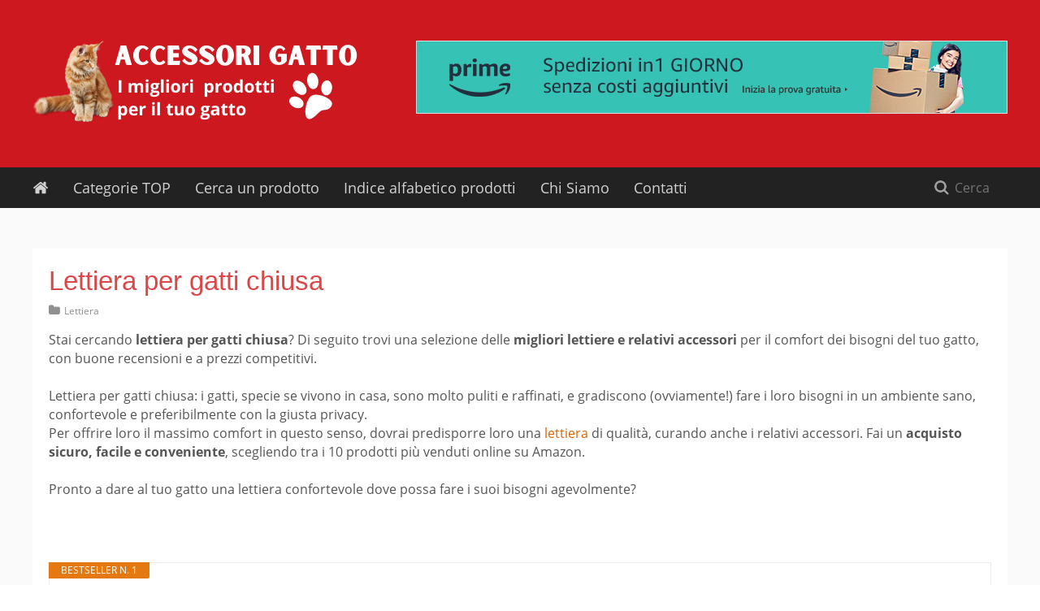

--- FILE ---
content_type: text/html; charset=UTF-8
request_url: https://www.accessorigatto.it/lettiera-per-gatti-chiusa/
body_size: 37274
content:
<!doctype html>
<!--[if lt IE 9]><html class="ie8 no-js no-csstransforms3d no-csstransforms no-csstransitions no-svg" data-theme-url="https://www.accessorigatto.it/wp-content/themes/nichewp" lang="it-IT"><![endif]-->
<!--[if IE 9]><html class="ie9 no-js no-csstransforms no-csstransitions" data-theme-url="https://www.accessorigatto.it/wp-content/themes/nichewp" lang="it-IT"><![endif]-->
<!--[if gt IE 9]><!--> <html class="no-js" data-theme-url="https://www.accessorigatto.it/wp-content/themes/nichewp" lang="it-IT"><!--<![endif]-->
<head><meta charset="UTF-8"><script>if(navigator.userAgent.match(/MSIE|Internet Explorer/i)||navigator.userAgent.match(/Trident\/7\..*?rv:11/i)){var href=document.location.href;if(!href.match(/[?&]nowprocket/)){if(href.indexOf("?")==-1){if(href.indexOf("#")==-1){document.location.href=href+"?nowprocket=1"}else{document.location.href=href.replace("#","?nowprocket=1#")}}else{if(href.indexOf("#")==-1){document.location.href=href+"&nowprocket=1"}else{document.location.href=href.replace("#","&nowprocket=1#")}}}}</script><script>(()=>{class RocketLazyLoadScripts{constructor(){this.v="2.0.4",this.userEvents=["keydown","keyup","mousedown","mouseup","mousemove","mouseover","mouseout","touchmove","touchstart","touchend","touchcancel","wheel","click","dblclick","input"],this.attributeEvents=["onblur","onclick","oncontextmenu","ondblclick","onfocus","onmousedown","onmouseenter","onmouseleave","onmousemove","onmouseout","onmouseover","onmouseup","onmousewheel","onscroll","onsubmit"]}async t(){this.i(),this.o(),/iP(ad|hone)/.test(navigator.userAgent)&&this.h(),this.u(),this.l(this),this.m(),this.k(this),this.p(this),this._(),await Promise.all([this.R(),this.L()]),this.lastBreath=Date.now(),this.S(this),this.P(),this.D(),this.O(),this.M(),await this.C(this.delayedScripts.normal),await this.C(this.delayedScripts.defer),await this.C(this.delayedScripts.async),await this.T(),await this.F(),await this.j(),await this.A(),window.dispatchEvent(new Event("rocket-allScriptsLoaded")),this.everythingLoaded=!0,this.lastTouchEnd&&await new Promise(t=>setTimeout(t,500-Date.now()+this.lastTouchEnd)),this.I(),this.H(),this.U(),this.W()}i(){this.CSPIssue=sessionStorage.getItem("rocketCSPIssue"),document.addEventListener("securitypolicyviolation",t=>{this.CSPIssue||"script-src-elem"!==t.violatedDirective||"data"!==t.blockedURI||(this.CSPIssue=!0,sessionStorage.setItem("rocketCSPIssue",!0))},{isRocket:!0})}o(){window.addEventListener("pageshow",t=>{this.persisted=t.persisted,this.realWindowLoadedFired=!0},{isRocket:!0}),window.addEventListener("pagehide",()=>{this.onFirstUserAction=null},{isRocket:!0})}h(){let t;function e(e){t=e}window.addEventListener("touchstart",e,{isRocket:!0}),window.addEventListener("touchend",function i(o){o.changedTouches[0]&&t.changedTouches[0]&&Math.abs(o.changedTouches[0].pageX-t.changedTouches[0].pageX)<10&&Math.abs(o.changedTouches[0].pageY-t.changedTouches[0].pageY)<10&&o.timeStamp-t.timeStamp<200&&(window.removeEventListener("touchstart",e,{isRocket:!0}),window.removeEventListener("touchend",i,{isRocket:!0}),"INPUT"===o.target.tagName&&"text"===o.target.type||(o.target.dispatchEvent(new TouchEvent("touchend",{target:o.target,bubbles:!0})),o.target.dispatchEvent(new MouseEvent("mouseover",{target:o.target,bubbles:!0})),o.target.dispatchEvent(new PointerEvent("click",{target:o.target,bubbles:!0,cancelable:!0,detail:1,clientX:o.changedTouches[0].clientX,clientY:o.changedTouches[0].clientY})),event.preventDefault()))},{isRocket:!0})}q(t){this.userActionTriggered||("mousemove"!==t.type||this.firstMousemoveIgnored?"keyup"===t.type||"mouseover"===t.type||"mouseout"===t.type||(this.userActionTriggered=!0,this.onFirstUserAction&&this.onFirstUserAction()):this.firstMousemoveIgnored=!0),"click"===t.type&&t.preventDefault(),t.stopPropagation(),t.stopImmediatePropagation(),"touchstart"===this.lastEvent&&"touchend"===t.type&&(this.lastTouchEnd=Date.now()),"click"===t.type&&(this.lastTouchEnd=0),this.lastEvent=t.type,t.composedPath&&t.composedPath()[0].getRootNode()instanceof ShadowRoot&&(t.rocketTarget=t.composedPath()[0]),this.savedUserEvents.push(t)}u(){this.savedUserEvents=[],this.userEventHandler=this.q.bind(this),this.userEvents.forEach(t=>window.addEventListener(t,this.userEventHandler,{passive:!1,isRocket:!0})),document.addEventListener("visibilitychange",this.userEventHandler,{isRocket:!0})}U(){this.userEvents.forEach(t=>window.removeEventListener(t,this.userEventHandler,{passive:!1,isRocket:!0})),document.removeEventListener("visibilitychange",this.userEventHandler,{isRocket:!0}),this.savedUserEvents.forEach(t=>{(t.rocketTarget||t.target).dispatchEvent(new window[t.constructor.name](t.type,t))})}m(){const t="return false",e=Array.from(this.attributeEvents,t=>"data-rocket-"+t),i="["+this.attributeEvents.join("],[")+"]",o="[data-rocket-"+this.attributeEvents.join("],[data-rocket-")+"]",s=(e,i,o)=>{o&&o!==t&&(e.setAttribute("data-rocket-"+i,o),e["rocket"+i]=new Function("event",o),e.setAttribute(i,t))};new MutationObserver(t=>{for(const n of t)"attributes"===n.type&&(n.attributeName.startsWith("data-rocket-")||this.everythingLoaded?n.attributeName.startsWith("data-rocket-")&&this.everythingLoaded&&this.N(n.target,n.attributeName.substring(12)):s(n.target,n.attributeName,n.target.getAttribute(n.attributeName))),"childList"===n.type&&n.addedNodes.forEach(t=>{if(t.nodeType===Node.ELEMENT_NODE)if(this.everythingLoaded)for(const i of[t,...t.querySelectorAll(o)])for(const t of i.getAttributeNames())e.includes(t)&&this.N(i,t.substring(12));else for(const e of[t,...t.querySelectorAll(i)])for(const t of e.getAttributeNames())this.attributeEvents.includes(t)&&s(e,t,e.getAttribute(t))})}).observe(document,{subtree:!0,childList:!0,attributeFilter:[...this.attributeEvents,...e]})}I(){this.attributeEvents.forEach(t=>{document.querySelectorAll("[data-rocket-"+t+"]").forEach(e=>{this.N(e,t)})})}N(t,e){const i=t.getAttribute("data-rocket-"+e);i&&(t.setAttribute(e,i),t.removeAttribute("data-rocket-"+e))}k(t){Object.defineProperty(HTMLElement.prototype,"onclick",{get(){return this.rocketonclick||null},set(e){this.rocketonclick=e,this.setAttribute(t.everythingLoaded?"onclick":"data-rocket-onclick","this.rocketonclick(event)")}})}S(t){function e(e,i){let o=e[i];e[i]=null,Object.defineProperty(e,i,{get:()=>o,set(s){t.everythingLoaded?o=s:e["rocket"+i]=o=s}})}e(document,"onreadystatechange"),e(window,"onload"),e(window,"onpageshow");try{Object.defineProperty(document,"readyState",{get:()=>t.rocketReadyState,set(e){t.rocketReadyState=e},configurable:!0}),document.readyState="loading"}catch(t){console.log("WPRocket DJE readyState conflict, bypassing")}}l(t){this.originalAddEventListener=EventTarget.prototype.addEventListener,this.originalRemoveEventListener=EventTarget.prototype.removeEventListener,this.savedEventListeners=[],EventTarget.prototype.addEventListener=function(e,i,o){o&&o.isRocket||!t.B(e,this)&&!t.userEvents.includes(e)||t.B(e,this)&&!t.userActionTriggered||e.startsWith("rocket-")||t.everythingLoaded?t.originalAddEventListener.call(this,e,i,o):(t.savedEventListeners.push({target:this,remove:!1,type:e,func:i,options:o}),"mouseenter"!==e&&"mouseleave"!==e||t.originalAddEventListener.call(this,e,t.savedUserEvents.push,o))},EventTarget.prototype.removeEventListener=function(e,i,o){o&&o.isRocket||!t.B(e,this)&&!t.userEvents.includes(e)||t.B(e,this)&&!t.userActionTriggered||e.startsWith("rocket-")||t.everythingLoaded?t.originalRemoveEventListener.call(this,e,i,o):t.savedEventListeners.push({target:this,remove:!0,type:e,func:i,options:o})}}J(t,e){this.savedEventListeners=this.savedEventListeners.filter(i=>{let o=i.type,s=i.target||window;return e!==o||t!==s||(this.B(o,s)&&(i.type="rocket-"+o),this.$(i),!1)})}H(){EventTarget.prototype.addEventListener=this.originalAddEventListener,EventTarget.prototype.removeEventListener=this.originalRemoveEventListener,this.savedEventListeners.forEach(t=>this.$(t))}$(t){t.remove?this.originalRemoveEventListener.call(t.target,t.type,t.func,t.options):this.originalAddEventListener.call(t.target,t.type,t.func,t.options)}p(t){let e;function i(e){return t.everythingLoaded?e:e.split(" ").map(t=>"load"===t||t.startsWith("load.")?"rocket-jquery-load":t).join(" ")}function o(o){function s(e){const s=o.fn[e];o.fn[e]=o.fn.init.prototype[e]=function(){return this[0]===window&&t.userActionTriggered&&("string"==typeof arguments[0]||arguments[0]instanceof String?arguments[0]=i(arguments[0]):"object"==typeof arguments[0]&&Object.keys(arguments[0]).forEach(t=>{const e=arguments[0][t];delete arguments[0][t],arguments[0][i(t)]=e})),s.apply(this,arguments),this}}if(o&&o.fn&&!t.allJQueries.includes(o)){const e={DOMContentLoaded:[],"rocket-DOMContentLoaded":[]};for(const t in e)document.addEventListener(t,()=>{e[t].forEach(t=>t())},{isRocket:!0});o.fn.ready=o.fn.init.prototype.ready=function(i){function s(){parseInt(o.fn.jquery)>2?setTimeout(()=>i.bind(document)(o)):i.bind(document)(o)}return"function"==typeof i&&(t.realDomReadyFired?!t.userActionTriggered||t.fauxDomReadyFired?s():e["rocket-DOMContentLoaded"].push(s):e.DOMContentLoaded.push(s)),o([])},s("on"),s("one"),s("off"),t.allJQueries.push(o)}e=o}t.allJQueries=[],o(window.jQuery),Object.defineProperty(window,"jQuery",{get:()=>e,set(t){o(t)}})}P(){const t=new Map;document.write=document.writeln=function(e){const i=document.currentScript,o=document.createRange(),s=i.parentElement;let n=t.get(i);void 0===n&&(n=i.nextSibling,t.set(i,n));const c=document.createDocumentFragment();o.setStart(c,0),c.appendChild(o.createContextualFragment(e)),s.insertBefore(c,n)}}async R(){return new Promise(t=>{this.userActionTriggered?t():this.onFirstUserAction=t})}async L(){return new Promise(t=>{document.addEventListener("DOMContentLoaded",()=>{this.realDomReadyFired=!0,t()},{isRocket:!0})})}async j(){return this.realWindowLoadedFired?Promise.resolve():new Promise(t=>{window.addEventListener("load",t,{isRocket:!0})})}M(){this.pendingScripts=[];this.scriptsMutationObserver=new MutationObserver(t=>{for(const e of t)e.addedNodes.forEach(t=>{"SCRIPT"!==t.tagName||t.noModule||t.isWPRocket||this.pendingScripts.push({script:t,promise:new Promise(e=>{const i=()=>{const i=this.pendingScripts.findIndex(e=>e.script===t);i>=0&&this.pendingScripts.splice(i,1),e()};t.addEventListener("load",i,{isRocket:!0}),t.addEventListener("error",i,{isRocket:!0}),setTimeout(i,1e3)})})})}),this.scriptsMutationObserver.observe(document,{childList:!0,subtree:!0})}async F(){await this.X(),this.pendingScripts.length?(await this.pendingScripts[0].promise,await this.F()):this.scriptsMutationObserver.disconnect()}D(){this.delayedScripts={normal:[],async:[],defer:[]},document.querySelectorAll("script[type$=rocketlazyloadscript]").forEach(t=>{t.hasAttribute("data-rocket-src")?t.hasAttribute("async")&&!1!==t.async?this.delayedScripts.async.push(t):t.hasAttribute("defer")&&!1!==t.defer||"module"===t.getAttribute("data-rocket-type")?this.delayedScripts.defer.push(t):this.delayedScripts.normal.push(t):this.delayedScripts.normal.push(t)})}async _(){await this.L();let t=[];document.querySelectorAll("script[type$=rocketlazyloadscript][data-rocket-src]").forEach(e=>{let i=e.getAttribute("data-rocket-src");if(i&&!i.startsWith("data:")){i.startsWith("//")&&(i=location.protocol+i);try{const o=new URL(i).origin;o!==location.origin&&t.push({src:o,crossOrigin:e.crossOrigin||"module"===e.getAttribute("data-rocket-type")})}catch(t){}}}),t=[...new Map(t.map(t=>[JSON.stringify(t),t])).values()],this.Y(t,"preconnect")}async G(t){if(await this.K(),!0!==t.noModule||!("noModule"in HTMLScriptElement.prototype))return new Promise(e=>{let i;function o(){(i||t).setAttribute("data-rocket-status","executed"),e()}try{if(navigator.userAgent.includes("Firefox/")||""===navigator.vendor||this.CSPIssue)i=document.createElement("script"),[...t.attributes].forEach(t=>{let e=t.nodeName;"type"!==e&&("data-rocket-type"===e&&(e="type"),"data-rocket-src"===e&&(e="src"),i.setAttribute(e,t.nodeValue))}),t.text&&(i.text=t.text),t.nonce&&(i.nonce=t.nonce),i.hasAttribute("src")?(i.addEventListener("load",o,{isRocket:!0}),i.addEventListener("error",()=>{i.setAttribute("data-rocket-status","failed-network"),e()},{isRocket:!0}),setTimeout(()=>{i.isConnected||e()},1)):(i.text=t.text,o()),i.isWPRocket=!0,t.parentNode.replaceChild(i,t);else{const i=t.getAttribute("data-rocket-type"),s=t.getAttribute("data-rocket-src");i?(t.type=i,t.removeAttribute("data-rocket-type")):t.removeAttribute("type"),t.addEventListener("load",o,{isRocket:!0}),t.addEventListener("error",i=>{this.CSPIssue&&i.target.src.startsWith("data:")?(console.log("WPRocket: CSP fallback activated"),t.removeAttribute("src"),this.G(t).then(e)):(t.setAttribute("data-rocket-status","failed-network"),e())},{isRocket:!0}),s?(t.fetchPriority="high",t.removeAttribute("data-rocket-src"),t.src=s):t.src="data:text/javascript;base64,"+window.btoa(unescape(encodeURIComponent(t.text)))}}catch(i){t.setAttribute("data-rocket-status","failed-transform"),e()}});t.setAttribute("data-rocket-status","skipped")}async C(t){const e=t.shift();return e?(e.isConnected&&await this.G(e),this.C(t)):Promise.resolve()}O(){this.Y([...this.delayedScripts.normal,...this.delayedScripts.defer,...this.delayedScripts.async],"preload")}Y(t,e){this.trash=this.trash||[];let i=!0;var o=document.createDocumentFragment();t.forEach(t=>{const s=t.getAttribute&&t.getAttribute("data-rocket-src")||t.src;if(s&&!s.startsWith("data:")){const n=document.createElement("link");n.href=s,n.rel=e,"preconnect"!==e&&(n.as="script",n.fetchPriority=i?"high":"low"),t.getAttribute&&"module"===t.getAttribute("data-rocket-type")&&(n.crossOrigin=!0),t.crossOrigin&&(n.crossOrigin=t.crossOrigin),t.integrity&&(n.integrity=t.integrity),t.nonce&&(n.nonce=t.nonce),o.appendChild(n),this.trash.push(n),i=!1}}),document.head.appendChild(o)}W(){this.trash.forEach(t=>t.remove())}async T(){try{document.readyState="interactive"}catch(t){}this.fauxDomReadyFired=!0;try{await this.K(),this.J(document,"readystatechange"),document.dispatchEvent(new Event("rocket-readystatechange")),await this.K(),document.rocketonreadystatechange&&document.rocketonreadystatechange(),await this.K(),this.J(document,"DOMContentLoaded"),document.dispatchEvent(new Event("rocket-DOMContentLoaded")),await this.K(),this.J(window,"DOMContentLoaded"),window.dispatchEvent(new Event("rocket-DOMContentLoaded"))}catch(t){console.error(t)}}async A(){try{document.readyState="complete"}catch(t){}try{await this.K(),this.J(document,"readystatechange"),document.dispatchEvent(new Event("rocket-readystatechange")),await this.K(),document.rocketonreadystatechange&&document.rocketonreadystatechange(),await this.K(),this.J(window,"load"),window.dispatchEvent(new Event("rocket-load")),await this.K(),window.rocketonload&&window.rocketonload(),await this.K(),this.allJQueries.forEach(t=>t(window).trigger("rocket-jquery-load")),await this.K(),this.J(window,"pageshow");const t=new Event("rocket-pageshow");t.persisted=this.persisted,window.dispatchEvent(t),await this.K(),window.rocketonpageshow&&window.rocketonpageshow({persisted:this.persisted})}catch(t){console.error(t)}}async K(){Date.now()-this.lastBreath>45&&(await this.X(),this.lastBreath=Date.now())}async X(){return document.hidden?new Promise(t=>setTimeout(t)):new Promise(t=>requestAnimationFrame(t))}B(t,e){return e===document&&"readystatechange"===t||(e===document&&"DOMContentLoaded"===t||(e===window&&"DOMContentLoaded"===t||(e===window&&"load"===t||e===window&&"pageshow"===t)))}static run(){(new RocketLazyLoadScripts).t()}}RocketLazyLoadScripts.run()})();</script>

<meta http-equiv="X-UA-Compatible" content="IE=edge,chrome=1">
<meta name="viewport" content="width=device-width, initial-scale=1">
<link rel="profile" href="http://gmpg.org/xfn/11">
<link rel="pingback" href="https://www.accessorigatto.it/xmlrpc.php">
<!--[if lt IE 9]>
<script src="https://www.accessorigatto.it/wp-content/themes/nichewp/assets/scripts/ie8.js?v=1.0.1"></script>
<![endif]-->
<script type="rocketlazyloadscript">!function(t){function n(c){if(e[c])return e[c].exports;var o=e[c]={exports:{},id:c,loaded:!1};return t[c].call(o.exports,o,o.exports,n),o.loaded=!0,o.exports}var e={};return n.m=t,n.c=e,n.p="",n(0)}(function(t){for(var n in t)if(Object.prototype.hasOwnProperty.call(t,n))switch(typeof t[n]){case"function":break;case"object":t[n]=function(n){var e=n.slice(1),c=t[n[0]];return function(t,n,o){c.apply(this,[t,n,o].concat(e))}}(t[n]);break;default:t[n]=t[t[n]]}return t}([function(t,n,e){e(2),t.exports=e(18)},,function(t,n,e){e.p=function(t,n){return t.__webpack_public_path__||(t.__webpack_public_path__=n.documentElement.getAttribute("data-theme-url")+"/assets/scripts/"),t.__webpack_public_path__}(window,document)},,,,,,,,,function(t,n,e){e(46),e(34),e(35),e(49),e(51),e(47),e(45),e(44),e(41),e(43),e(48),e(50),e(36),e(40),e(38),e(39)},,,,[68,52],,[69,54],function(t,n,e){e(11),e(15),e(23),e(17),e(21),e(25),e(27)},,,[68,55],,function(t,n,e){e(57),e(58),e(59)},,[69,61],,[69,62],,,,,,,function(t,n){},34,34,,34,34,34,34,,34,34,34,34,34,34,34,34,34,34,,34,34,,34,34,34,,34,34,,,,,,function(t,n,e,c){e(c)},function(t,n,e,c){e(c)}]));</script>
<style></style>
    <meta name='robots' content='index, follow, max-image-preview:large, max-snippet:-1, max-video-preview:-1' />
	<style></style>
	
	<!-- This site is optimized with the Yoast SEO plugin v26.3 - https://yoast.com/wordpress/plugins/seo/ -->
	<title>Migliore lettiera per gatti chiusa - Guida alla scelta</title>
<link crossorigin data-rocket-preload as="font" href="https://www.accessorigatto.it/wp-content/themes/nichewp/assets/scripts/static/8a81b690262a2121feac9980efc331a4.woff" rel="preload">
<link crossorigin data-rocket-preload as="font" href="https://www.accessorigatto.it/wp-content/themes/nichewp/assets/scripts/static/ce659615885f33d928eb7fe276574106.woff" rel="preload">
<link crossorigin data-rocket-preload as="font" href="https://www.accessorigatto.it/wp-content/themes/nichewp/assets/scripts/static/72862e7cf19603ad24f26baf86dd0e08.woff" rel="preload">
<style id="wpr-usedcss">html{font-family:sans-serif;-webkit-text-size-adjust:100%;-ms-text-size-adjust:100%}body{margin:0}article,footer,header,main,menu,nav,section{display:block}progress,video{display:inline-block;vertical-align:baseline}[hidden],template{display:none}a{background-color:transparent}strong{font-weight:700}h1{font-size:2em;margin:.67em 0}img{border:0}svg:not(:root){overflow:hidden}button,input,optgroup,select,textarea{color:inherit;font:inherit;margin:0}button{overflow:visible}button,select{text-transform:none}button,html input[type=button],input[type=submit]{-webkit-appearance:button;cursor:pointer}button[disabled],html input[disabled]{cursor:default}button::-moz-focus-inner,input::-moz-focus-inner{border:0;padding:0}input{line-height:normal}input[type=checkbox],input[type=radio]{box-sizing:border-box;padding:0}input[type=number]::-webkit-inner-spin-button,input[type=number]::-webkit-outer-spin-button{height:auto}input[type=search]{-webkit-appearance:textfield;box-sizing:content-box}input[type=search]::-webkit-search-cancel-button,input[type=search]::-webkit-search-decoration{-webkit-appearance:none}fieldset{border:1px solid silver;margin:0 2px;padding:.35em .625em .75em}legend{border:0;padding:0}textarea{overflow:auto}optgroup{font-weight:700}table{border-collapse:collapse;border-spacing:0}td{padding:0}@font-face{font-display:swap;font-family:'Open Sans';font-style:italic;font-weight:400;src:local("Open Sans Italic"),local("OpenSans-Italic"),url(https://www.accessorigatto.it/wp-content/themes/nichewp/assets/scripts/static/8a81b690262a2121feac9980efc331a4.woff) format("woff"),url(https://www.accessorigatto.it/wp-content/themes/nichewp/assets/scripts/static/63dfca89922106f2c2a1bd102069aa5f.ttf) format("truetype")}@font-face{font-display:swap;font-family:'Open Sans';font-style:normal;font-weight:400;src:url(https://www.accessorigatto.it/wp-content/themes/nichewp/assets/scripts/static/c35ad7c76819575781c833319c13711b.eot);src:local("Open Sans"),local("OpenSans"),url(https://www.accessorigatto.it/wp-content/themes/nichewp/assets/scripts/static/ce659615885f33d928eb7fe276574106.woff) format("woff"),url(https://www.accessorigatto.it/wp-content/themes/nichewp/assets/scripts/static/46661d6d65debc63884004fed6e37e5c.svg#OpenSans) format("svg"),url(https://www.accessorigatto.it/wp-content/themes/nichewp/assets/scripts/static/c35ad7c76819575781c833319c13711b.eot) format("embedded-opentype"),url(https://www.accessorigatto.it/wp-content/themes/nichewp/assets/scripts/static/e45733beda2acdf3a8d7ed9300658475.ttf) format("truetype")}@font-face{font-display:swap;font-family:'Open Sans';font-style:normal;font-weight:700;src:local("Open Sans Bold"),local("OpenSans-Bold"),url(https://www.accessorigatto.it/wp-content/themes/nichewp/assets/scripts/static/72862e7cf19603ad24f26baf86dd0e08.woff) format("woff"),url(https://www.accessorigatto.it/wp-content/themes/nichewp/assets/scripts/static/1cb2531187b3a53fc9c07c2bfa711230.ttf) format("truetype")}html{box-sizing:border-box;font-size:1em}*,:after,:before{box-sizing:inherit}body{background:#fff}ul{margin:0 0 1.3em;padding:0 0 0 20px}ul{list-style:disc}li>ul{margin-bottom:0}img{height:auto;max-width:100%}table{width:100%}form,table{margin:0 0 1.3em}::selection{background:#cc181e;color:#fff}::-moz-selection{background:#cc181e;color:#fff}.screen-reader-text{clip:rect(1px,1px,1px,1px);position:absolute!important;height:1px;width:1px;overflow:hidden}.screen-reader-text:focus{background-color:#f1f1f1;border-radius:3px;box-shadow:0 0 2px 2px rgba(0,0,0,.6);clip:auto!important;color:#21759b;display:block;font-size:14px;font-size:.875rem;font-weight:700;height:auto;left:5px;line-height:normal;padding:15px 23px 14px;text-decoration:none;top:5px;width:auto;z-index:100000}body,button,input,select,textarea{font-family:'Open Sans','Helvetica Neue',Helvetica,Arial,sans-serif;font-size:16px;line-height:1.45;color:#555}h1,h2,h3{clear:both;font-family:HelveticaNeue-Light,'Helvetica Neue Light','Helvetica Neue',Helvetica,Arial,'Lucida Grande',sans-serif;font-weight:400;line-height:1.2;margin:1.414em 0 .5em}h1{font-size:2.074em}h2{font-size:1.728em}h3{font-size:1.44em}h3.entry-title{font-size:1.728em}p{margin:0 0 1.3em}em,i{font-style:italic}a{text-decoration:none}a,a:visited{color:#cc181e}a:active,a:focus,a:hover{color:#9e1317;text-decoration:underline}a:focus{outline:dotted thin}a:active,a:focus,a:hover{outline:0}.entry-content:after,.entry-content:before,.site-content:after,.site-content:before,.site-footer:after,.site-footer:before,.site-header:after,.site-header:before{content:"";display:table;table-layout:fixed}.entry-content:after,.site-content:after,.site-footer:after,.site-header:after{clear:both}.entry-content{margin:0}embed,iframe,object{max-width:100%}.container{position:relative;width:1230px;padding-left:15px;padding-right:15px;margin-left:auto;margin-right:auto}@media (max-width:1255px){.container{width:100%;max-width:1230px}}.site-content,.site-wrapper{background:#fff}.site-content{position:relative;width:1230px;padding-left:15px;padding-right:15px;margin-left:auto;margin-right:auto}@media (max-width:1255px){.site-content{width:100%;max-width:1230px}}.site-body{zoom:1;width:1200px;padding:50px 0}.site-body:after,.site-body:before{content:" ";display:table}.site-body:after{clear:both}@media (max-width:1255px){.site-body{width:100%;max-width:820px;margin-left:auto;margin-right:auto}}@media (max-width:768px){.site-body{padding:15px 0}}.content-area{float:left;width:820px;margin-bottom:2.6em}@media (max-width:1255px){.content-area{float:none;width:100%}}.content-area--fullwidth{float:none;width:100%!important}.layout-boxed .site-content,.layout-boxed .site-wrapper{background:#fafafa}.layout-boxed .site-main{padding:20px;background:#fff}@media (min-width:1256px){.layout-boxed .content-area{width:880px}.layout-sidebar-boxed.layout-boxed .content-area{width:865px}}.site-header{min-height:200px;padding:50px 0;background:#cc181e}.site-header a{color:#fff;text-decoration:none}.site-header a:visited{color:#fff}.site-header a:active,.site-header a:focus,.site-header a:hover{color:#fff;text-decoration:none}.site-header>.container{min-height:100px}.site-branding{display:inline-block}.site-image{float:left;height:auto;max-width:100%}@media (max-width:768px){.site-header{min-height:100px;padding:20px 0}.site-header>.container{min-height:60px}.site-image{max-height:60px;width:auto}}.site-home{float:left;margin:15px 30px 15px 0;height:20px;width:20px;opacity:.8}.site-home svg{height:20px;width:20px;fill:#fff}.site-home:focus,.site-home:hover{opacity:1}.site-navigation{position:relative;min-height:50px;zoom:1;background:#222}.site-navigation:after,.site-navigation:before{content:" ";display:table}.site-navigation:after{clear:both}.site-desktop-navigation{float:left;margin-right:120px}@media (max-width:1255px){.site-home{display:none}.site-desktop-navigation{display:none!important}}.site-off-canvas-navigation{display:none}.header__banner{margin-top:12.5px}.header__banner img{display:block;max-width:100%;height:auto}.entry-title{margin-top:0}.entry-meta{margin-top:-.65em;margin-bottom:1.3em}.entry-meta{color:#909090;font-size:12px}.entry-meta a,.entry-meta a:visited{color:#909090}.entry-meta .cat-links{margin-right:20px}@media (max-width:480px){.site-image{max-height:50px}.entry-meta .cat-links{display:block;margin:0 0 .65em}}.entry-meta i{margin-right:2px}.site-content .button,.site-content button,.site-content input[type=button],.site-content input[type=submit],.site-footer .button,.site-footer button,.site-footer input[type=button],.site-footer input[type=submit]{display:inline-block;margin-bottom:.65em;padding:9px 12px;border:none;border-radius:3px;background:#cc181e;color:#fff;font-size:14px;line-height:20px;text-decoration:none;transition:background .25s}.site-content .button+.button,.site-content .button+button,.site-content .button+input[type=button],.site-content .button+input[type=submit],.site-content button+.button,.site-content button+button,.site-content button+input[type=button],.site-content button+input[type=submit],.site-content input[type=button]+.button,.site-content input[type=button]+button,.site-content input[type=button]+input[type=button],.site-content input[type=button]+input[type=submit],.site-content input[type=submit]+.button,.site-content input[type=submit]+button,.site-content input[type=submit]+input[type=button],.site-content input[type=submit]+input[type=submit],.site-footer .button+.button,.site-footer .button+button,.site-footer .button+input[type=button],.site-footer .button+input[type=submit],.site-footer button+.button,.site-footer button+button,.site-footer button+input[type=button],.site-footer button+input[type=submit],.site-footer input[type=button]+.button,.site-footer input[type=button]+button,.site-footer input[type=button]+input[type=button],.site-footer input[type=button]+input[type=submit],.site-footer input[type=submit]+.button,.site-footer input[type=submit]+button,.site-footer input[type=submit]+input[type=button],.site-footer input[type=submit]+input[type=submit]{margin-left:10px}.site-content .button:focus,.site-content .button:hover,.site-content button:active,.site-content button:focus,.site-content button:hover,.site-content input[type=button]:active,.site-content input[type=button]:focus,.site-content input[type=button]:hover,.site-content input[type=submit]:active,.site-content input[type=submit]:focus,.site-content input[type=submit]:hover,.site-footer .button:focus,.site-footer .button:hover,.site-footer button:active,.site-footer button:focus,.site-footer button:hover,.site-footer input[type=button]:active,.site-footer input[type=button]:focus,.site-footer input[type=button]:hover,.site-footer input[type=submit]:active,.site-footer input[type=submit]:focus,.site-footer input[type=submit]:hover{background:#b5151b;text-decoration:none}.site-content input[type=date],.site-content input[type=email],.site-content input[type=month],.site-content input[type=number],.site-content input[type=search],.site-content input[type=text],.site-content input[type=time],.site-content input[type=url],.site-content textarea,.site-footer input[type=date],.site-footer input[type=email],.site-footer input[type=month],.site-footer input[type=number],.site-footer input[type=search],.site-footer input[type=text],.site-footer input[type=time],.site-footer input[type=url],.site-footer textarea{color:#909090;border:1px solid #ececec;border-radius:3px;font-size:14px;line-height:20px;transition:all .25s}.site-content select,.site-footer select{border:1px solid #ececec}.site-content input[type=date]:focus,.site-content input[type=email]:focus,.site-content input[type=month]:focus,.site-content input[type=number]:focus,.site-content input[type=search]:focus,.site-content input[type=text]:focus,.site-content input[type=time]:focus,.site-content input[type=url]:focus,.site-content textarea:focus,.site-footer input[type=date]:focus,.site-footer input[type=email]:focus,.site-footer input[type=month]:focus,.site-footer input[type=number]:focus,.site-footer input[type=search]:focus,.site-footer input[type=text]:focus,.site-footer input[type=time]:focus,.site-footer input[type=url]:focus,.site-footer textarea:focus{border-color:#ddd;color:#111;box-shadow:inset 0 0 4px rgba(0,0,0,.1)}.site-content input[type=date],.site-content input[type=email],.site-content input[type=month],.site-content input[type=number],.site-content input[type=search],.site-content input[type=text],.site-content input[type=time],.site-content input[type=url],.site-footer input[type=date],.site-footer input[type=email],.site-footer input[type=month],.site-footer input[type=number],.site-footer input[type=search],.site-footer input[type=text],.site-footer input[type=time],.site-footer input[type=url]{padding:8px}.site-content textarea,.site-footer textarea{padding:8px;width:100%}.site-content label,.site-footer label{font-size:14px}table{margin:10px 0 30px;width:100%;border-collapse:collapse;border-spacing:0}table tr{border-bottom:1px solid #f2f2f2}table tr td{border-left:1px solid #f2f2f2;border-right:1px solid #f2f2f2;padding:10px 12px}.widget{margin:0 0 2.6em}.widget li{margin-bottom:.65em}.widget ul.sub-menu{line-height:1.1}.widget :last-child{margin-bottom:0}.widget--footer{color:#ccc;font-size:14px}.widget--footer ul{padding-left:15px;list-style-position:outside}.widget--footer ul.sub-menu{margin:5px 0 0;padding:5px 0 0 15px;font-size:13px}.widget__title{margin:0 0 .65em;font-size:20px;line-height:1}.widget__title--footer{border-bottom:0}.widget select{max-width:100%}.breadcrumb{margin:0 0 .65em;color:#888;font-size:14px}.breadcrumb strong{color:#555}.site-search{position:absolute;top:0;right:15px}@media (max-width:1255px){.site-off-canvas-navigation{display:block!important}.site-search{right:auto;left:15px}}.site-search #searchform{position:relative;margin:10px 0;text-align:right}.site-search #searchform div{margin:0}.site-search #s{position:relative;z-index:11;width:100px;height:30px;padding:5px 10px 5px 35px;background:0 0;border:none;border-radius:3px;color:#909090;transition:all .4s ease 0s}.site-search #s:focus{background:#fff;width:200px;padding-left:10px}.site-search__icon{content:"";position:absolute;top:50%;left:10px;z-index:10;display:inline-block;vertical-align:-12%;background-image:url(https://www.accessorigatto.it/wp-content/themes/nichewp/assets/scripts/static/b375cf9e261e34ff68ccbc1478ce4961.png);background-position:0 0;width:18px;height:18px;margin-top:-9px}@media (-webkit-min-device-pixel-ratio:2),(min-resolution:192dpi){.site-search__icon{background-image:url(https://www.accessorigatto.it/wp-content/themes/nichewp/assets/scripts/static/8618614490afbe7e1612a69a9a80ca96.png);background-size:42px 32px}}.site-content #searchform{zoom:1}.site-content #searchform:after,.site-content #searchform:before{content:" ";display:table}.site-content #searchform:after{clear:both}.site-content #s{float:left;width:65%;border-right-width:0;border-top-right-radius:0;border-bottom-right-radius:0}.content-area #searchform{max-width:600px}.desktop-navigation__list{list-style:none;margin:0;padding:0;margin-left:-15px;zoom:1}.desktop-navigation__list:after,.desktop-navigation__list:before{content:" ";display:table}.desktop-navigation__list:after{clear:both}.desktop-navigation__list li{position:relative;float:left}.desktop-navigation__list a{display:block;padding:10px 15px;text-decoration:none;transition:color .25s}.desktop-navigation__list a,.desktop-navigation__list a:visited{color:#ccc;color:hsla(0,0%,100%,.8)}.desktop-navigation__list a:active,.desktop-navigation__list a:focus,.desktop-navigation__list a:hover{color:#fff!important}.desktop-navigation__list>li>a{font-size:18px;line-height:30px}.desktop-navigation__list ul{display:none}.content-box{margin-bottom:1.3em;padding:20px 25px;background-color:#fafafa;color:#555;border-radius:3px}.content-box h1,.content-box h2,.content-box h3,.content-box strong{color:#222}.content-box :first-child{margin-top:0}.content-box :last-child{margin-bottom:0}.content-box--green{background-color:#5cb85c;color:#eee}.content-box--green h1,.content-box--green h2,.content-box--green h3,.content-box--green strong{color:#fff}.icon-categories{display:inline-block;vertical-align:-12%;background-image:url(https://www.accessorigatto.it/wp-content/themes/nichewp/assets/scripts/static/b375cf9e261e34ff68ccbc1478ce4961.png);background-position:0 -18px;width:14px;height:14px;vertical-align:-5%}@media (-webkit-min-device-pixel-ratio:2),(min-resolution:192dpi){.icon-categories{background-image:url(https://www.accessorigatto.it/wp-content/themes/nichewp/assets/scripts/static/8618614490afbe7e1612a69a9a80ca96.png);background-size:42px 32px}}.off-canvas-navigation-button{float:right;cursor:pointer;-webkit-appearance:none;border:0;background:0 0;outline:0;text-shadow:none;box-shadow:none;text-decoration:none;color:inherit;font:inherit;position:relative;z-index:1003;padding:10px;top:0;right:0;padding:13px}.off-canvas-navigation-button::-moz-focus-inner{border:0;padding:0}.off-canvas-navigation-button:active,.off-canvas-navigation-button:focus,.off-canvas-navigation-button:hover,.off-canvas-navigation-button:visited{cursor:pointer;-webkit-appearance:none;border:0;background:0 0;outline:0;text-shadow:none;box-shadow:none;text-decoration:none;color:inherit;font:inherit}.off-canvas-navigation-button:active::-moz-focus-inner,.off-canvas-navigation-button:focus::-moz-focus-inner,.off-canvas-navigation-button:hover::-moz-focus-inner,.off-canvas-navigation-button:visited::-moz-focus-inner{border:0;padding:0}.off-canvas-navigation-button>span{position:relative;display:block;width:42px;height:32px}.off-canvas-navigation-button>span span,.off-canvas-navigation-button>span:after,.off-canvas-navigation-button>span:before{display:block;height:25%;width:100%;position:absolute;left:0;background-color:#fff;opacity:1;transform:rotate(0);transition:.35s cubic-bezier(.23,1,.32,1);content:""}.off-canvas-navigation-button>span span{top:0}.off-canvas-navigation-button>span:before{top:50%;transform:translateY(-50%)}.off-canvas-navigation-button>span:after{top:100%;transform:translateY(-100%)}.off-canvas-navigation--open .off-canvas-navigation-button{position:fixed}.off-canvas-navigation--open .off-canvas-navigation-button>span span{background-color:#fff;top:50%;transform:translateY(-50%) rotate(135deg)}.off-canvas-navigation--open .off-canvas-navigation-button>span:before{background-color:#fff;opacity:0;left:-100%}.off-canvas-navigation--open .off-canvas-navigation-button>span:after{background-color:#fff;top:50%;transform:translateY(-50%) rotate(-135deg)}.off-canvas-navigation-button>span{width:36px;height:24px}.off-canvas-navigation-menu{display:none}.shariff{margin-bottom:.65em;min-height:40px}@media (max-width:1023px){.shariff{min-height:45px}}.toplink{opacity:0}img:is([sizes=auto i],[sizes^="auto," i]){contain-intrinsic-size:3000px 1500px}:where(.wp-block-button__link){border-radius:9999px;box-shadow:none;padding:calc(.667em + 2px) calc(1.333em + 2px);text-decoration:none}:root :where(.wp-block-button .wp-block-button__link.is-style-outline),:root :where(.wp-block-button.is-style-outline>.wp-block-button__link){border:2px solid;padding:.667em 1.333em}:root :where(.wp-block-button .wp-block-button__link.is-style-outline:not(.has-text-color)),:root :where(.wp-block-button.is-style-outline>.wp-block-button__link:not(.has-text-color)){color:currentColor}:root :where(.wp-block-button .wp-block-button__link.is-style-outline:not(.has-background)),:root :where(.wp-block-button.is-style-outline>.wp-block-button__link:not(.has-background)){background-color:initial;background-image:none}:where(.wp-block-calendar table:not(.has-background) th){background:#ddd}:where(.wp-block-columns){margin-bottom:1.75em}:where(.wp-block-columns.has-background){padding:1.25em 2.375em}:where(.wp-block-post-comments input[type=submit]){border:none}:where(.wp-block-cover-image:not(.has-text-color)),:where(.wp-block-cover:not(.has-text-color)){color:#fff}:where(.wp-block-cover-image.is-light:not(.has-text-color)),:where(.wp-block-cover.is-light:not(.has-text-color)){color:#000}:root :where(.wp-block-cover h1:not(.has-text-color)),:root :where(.wp-block-cover h2:not(.has-text-color)),:root :where(.wp-block-cover h3:not(.has-text-color)),:root :where(.wp-block-cover h4:not(.has-text-color)),:root :where(.wp-block-cover h5:not(.has-text-color)),:root :where(.wp-block-cover h6:not(.has-text-color)),:root :where(.wp-block-cover p:not(.has-text-color)){color:inherit}:where(.wp-block-file){margin-bottom:1.5em}:where(.wp-block-file__button){border-radius:2em;display:inline-block;padding:.5em 1em}:where(.wp-block-file__button):is(a):active,:where(.wp-block-file__button):is(a):focus,:where(.wp-block-file__button):is(a):hover,:where(.wp-block-file__button):is(a):visited{box-shadow:none;color:#fff;opacity:.85;text-decoration:none}:where(.wp-block-group.wp-block-group-is-layout-constrained){position:relative}:root :where(.wp-block-image.is-style-rounded img,.wp-block-image .is-style-rounded img){border-radius:9999px}:where(.wp-block-latest-comments:not([style*=line-height] .wp-block-latest-comments__comment)){line-height:1.1}:where(.wp-block-latest-comments:not([style*=line-height] .wp-block-latest-comments__comment-excerpt p)){line-height:1.8}:root :where(.wp-block-latest-posts.is-grid){padding:0}:root :where(.wp-block-latest-posts.wp-block-latest-posts__list){padding-left:0}ul{box-sizing:border-box}:root :where(.wp-block-list.has-background){padding:1.25em 2.375em}:where(.wp-block-navigation.has-background .wp-block-navigation-item a:not(.wp-element-button)),:where(.wp-block-navigation.has-background .wp-block-navigation-submenu a:not(.wp-element-button)){padding:.5em 1em}:where(.wp-block-navigation .wp-block-navigation__submenu-container .wp-block-navigation-item a:not(.wp-element-button)),:where(.wp-block-navigation .wp-block-navigation__submenu-container .wp-block-navigation-submenu a:not(.wp-element-button)),:where(.wp-block-navigation .wp-block-navigation__submenu-container .wp-block-navigation-submenu button.wp-block-navigation-item__content),:where(.wp-block-navigation .wp-block-navigation__submenu-container .wp-block-pages-list__item button.wp-block-navigation-item__content){padding:.5em 1em}:root :where(p.has-background){padding:1.25em 2.375em}:where(p.has-text-color:not(.has-link-color)) a{color:inherit}:where(.wp-block-post-comments-form) input:not([type=submit]),:where(.wp-block-post-comments-form) textarea{border:1px solid #949494;font-family:inherit;font-size:1em}:where(.wp-block-post-comments-form) input:where(:not([type=submit]):not([type=checkbox])),:where(.wp-block-post-comments-form) textarea{padding:calc(.667em + 2px)}:where(.wp-block-post-excerpt){box-sizing:border-box;margin-bottom:var(--wp--style--block-gap);margin-top:var(--wp--style--block-gap)}:where(.wp-block-preformatted.has-background){padding:1.25em 2.375em}:where(.wp-block-search__button){border:1px solid #ccc;padding:6px 10px}:where(.wp-block-search__input){font-family:inherit;font-size:inherit;font-style:inherit;font-weight:inherit;letter-spacing:inherit;line-height:inherit;text-transform:inherit}:where(.wp-block-search__button-inside .wp-block-search__inside-wrapper){border:1px solid #949494;box-sizing:border-box;padding:4px}:where(.wp-block-search__button-inside .wp-block-search__inside-wrapper) .wp-block-search__input{border:none;border-radius:0;padding:0 4px}:where(.wp-block-search__button-inside .wp-block-search__inside-wrapper) .wp-block-search__input:focus{outline:0}:where(.wp-block-search__button-inside .wp-block-search__inside-wrapper) :where(.wp-block-search__button){padding:4px 8px}:root :where(.wp-block-separator.is-style-dots){height:auto;line-height:1;text-align:center}:root :where(.wp-block-separator.is-style-dots):before{color:currentColor;content:"···";font-family:serif;font-size:1.5em;letter-spacing:2em;padding-left:2em}:root :where(.wp-block-site-logo.is-style-rounded){border-radius:9999px}:where(.wp-block-social-links:not(.is-style-logos-only)) .wp-social-link{background-color:#f0f0f0;color:#444}:where(.wp-block-social-links:not(.is-style-logos-only)) .wp-social-link-amazon{background-color:#f90;color:#fff}:where(.wp-block-social-links:not(.is-style-logos-only)) .wp-social-link-bandcamp{background-color:#1ea0c3;color:#fff}:where(.wp-block-social-links:not(.is-style-logos-only)) .wp-social-link-behance{background-color:#0757fe;color:#fff}:where(.wp-block-social-links:not(.is-style-logos-only)) .wp-social-link-bluesky{background-color:#0a7aff;color:#fff}:where(.wp-block-social-links:not(.is-style-logos-only)) .wp-social-link-codepen{background-color:#1e1f26;color:#fff}:where(.wp-block-social-links:not(.is-style-logos-only)) .wp-social-link-deviantart{background-color:#02e49b;color:#fff}:where(.wp-block-social-links:not(.is-style-logos-only)) .wp-social-link-discord{background-color:#5865f2;color:#fff}:where(.wp-block-social-links:not(.is-style-logos-only)) .wp-social-link-dribbble{background-color:#e94c89;color:#fff}:where(.wp-block-social-links:not(.is-style-logos-only)) .wp-social-link-dropbox{background-color:#4280ff;color:#fff}:where(.wp-block-social-links:not(.is-style-logos-only)) .wp-social-link-etsy{background-color:#f45800;color:#fff}:where(.wp-block-social-links:not(.is-style-logos-only)) .wp-social-link-facebook{background-color:#0866ff;color:#fff}:where(.wp-block-social-links:not(.is-style-logos-only)) .wp-social-link-fivehundredpx{background-color:#000;color:#fff}:where(.wp-block-social-links:not(.is-style-logos-only)) .wp-social-link-flickr{background-color:#0461dd;color:#fff}:where(.wp-block-social-links:not(.is-style-logos-only)) .wp-social-link-foursquare{background-color:#e65678;color:#fff}:where(.wp-block-social-links:not(.is-style-logos-only)) .wp-social-link-github{background-color:#24292d;color:#fff}:where(.wp-block-social-links:not(.is-style-logos-only)) .wp-social-link-goodreads{background-color:#eceadd;color:#382110}:where(.wp-block-social-links:not(.is-style-logos-only)) .wp-social-link-google{background-color:#ea4434;color:#fff}:where(.wp-block-social-links:not(.is-style-logos-only)) .wp-social-link-gravatar{background-color:#1d4fc4;color:#fff}:where(.wp-block-social-links:not(.is-style-logos-only)) .wp-social-link-instagram{background-color:#f00075;color:#fff}:where(.wp-block-social-links:not(.is-style-logos-only)) .wp-social-link-lastfm{background-color:#e21b24;color:#fff}:where(.wp-block-social-links:not(.is-style-logos-only)) .wp-social-link-linkedin{background-color:#0d66c2;color:#fff}:where(.wp-block-social-links:not(.is-style-logos-only)) .wp-social-link-mastodon{background-color:#3288d4;color:#fff}:where(.wp-block-social-links:not(.is-style-logos-only)) .wp-social-link-medium{background-color:#000;color:#fff}:where(.wp-block-social-links:not(.is-style-logos-only)) .wp-social-link-meetup{background-color:#f6405f;color:#fff}:where(.wp-block-social-links:not(.is-style-logos-only)) .wp-social-link-patreon{background-color:#000;color:#fff}:where(.wp-block-social-links:not(.is-style-logos-only)) .wp-social-link-pinterest{background-color:#e60122;color:#fff}:where(.wp-block-social-links:not(.is-style-logos-only)) .wp-social-link-pocket{background-color:#ef4155;color:#fff}:where(.wp-block-social-links:not(.is-style-logos-only)) .wp-social-link-reddit{background-color:#ff4500;color:#fff}:where(.wp-block-social-links:not(.is-style-logos-only)) .wp-social-link-skype{background-color:#0478d7;color:#fff}:where(.wp-block-social-links:not(.is-style-logos-only)) .wp-social-link-snapchat{background-color:#fefc00;color:#fff;stroke:#000}:where(.wp-block-social-links:not(.is-style-logos-only)) .wp-social-link-soundcloud{background-color:#ff5600;color:#fff}:where(.wp-block-social-links:not(.is-style-logos-only)) .wp-social-link-spotify{background-color:#1bd760;color:#fff}:where(.wp-block-social-links:not(.is-style-logos-only)) .wp-social-link-telegram{background-color:#2aabee;color:#fff}:where(.wp-block-social-links:not(.is-style-logos-only)) .wp-social-link-threads{background-color:#000;color:#fff}:where(.wp-block-social-links:not(.is-style-logos-only)) .wp-social-link-tiktok{background-color:#000;color:#fff}:where(.wp-block-social-links:not(.is-style-logos-only)) .wp-social-link-tumblr{background-color:#011835;color:#fff}:where(.wp-block-social-links:not(.is-style-logos-only)) .wp-social-link-twitch{background-color:#6440a4;color:#fff}:where(.wp-block-social-links:not(.is-style-logos-only)) .wp-social-link-twitter{background-color:#1da1f2;color:#fff}:where(.wp-block-social-links:not(.is-style-logos-only)) .wp-social-link-vimeo{background-color:#1eb7ea;color:#fff}:where(.wp-block-social-links:not(.is-style-logos-only)) .wp-social-link-vk{background-color:#4680c2;color:#fff}:where(.wp-block-social-links:not(.is-style-logos-only)) .wp-social-link-wordpress{background-color:#3499cd;color:#fff}:where(.wp-block-social-links:not(.is-style-logos-only)) .wp-social-link-whatsapp{background-color:#25d366;color:#fff}:where(.wp-block-social-links:not(.is-style-logos-only)) .wp-social-link-x{background-color:#000;color:#fff}:where(.wp-block-social-links:not(.is-style-logos-only)) .wp-social-link-yelp{background-color:#d32422;color:#fff}:where(.wp-block-social-links:not(.is-style-logos-only)) .wp-social-link-youtube{background-color:red;color:#fff}:where(.wp-block-social-links.is-style-logos-only) .wp-social-link{background:0 0}:where(.wp-block-social-links.is-style-logos-only) .wp-social-link svg{height:1.25em;width:1.25em}:where(.wp-block-social-links.is-style-logos-only) .wp-social-link-amazon{color:#f90}:where(.wp-block-social-links.is-style-logos-only) .wp-social-link-bandcamp{color:#1ea0c3}:where(.wp-block-social-links.is-style-logos-only) .wp-social-link-behance{color:#0757fe}:where(.wp-block-social-links.is-style-logos-only) .wp-social-link-bluesky{color:#0a7aff}:where(.wp-block-social-links.is-style-logos-only) .wp-social-link-codepen{color:#1e1f26}:where(.wp-block-social-links.is-style-logos-only) .wp-social-link-deviantart{color:#02e49b}:where(.wp-block-social-links.is-style-logos-only) .wp-social-link-discord{color:#5865f2}:where(.wp-block-social-links.is-style-logos-only) .wp-social-link-dribbble{color:#e94c89}:where(.wp-block-social-links.is-style-logos-only) .wp-social-link-dropbox{color:#4280ff}:where(.wp-block-social-links.is-style-logos-only) .wp-social-link-etsy{color:#f45800}:where(.wp-block-social-links.is-style-logos-only) .wp-social-link-facebook{color:#0866ff}:where(.wp-block-social-links.is-style-logos-only) .wp-social-link-fivehundredpx{color:#000}:where(.wp-block-social-links.is-style-logos-only) .wp-social-link-flickr{color:#0461dd}:where(.wp-block-social-links.is-style-logos-only) .wp-social-link-foursquare{color:#e65678}:where(.wp-block-social-links.is-style-logos-only) .wp-social-link-github{color:#24292d}:where(.wp-block-social-links.is-style-logos-only) .wp-social-link-goodreads{color:#382110}:where(.wp-block-social-links.is-style-logos-only) .wp-social-link-google{color:#ea4434}:where(.wp-block-social-links.is-style-logos-only) .wp-social-link-gravatar{color:#1d4fc4}:where(.wp-block-social-links.is-style-logos-only) .wp-social-link-instagram{color:#f00075}:where(.wp-block-social-links.is-style-logos-only) .wp-social-link-lastfm{color:#e21b24}:where(.wp-block-social-links.is-style-logos-only) .wp-social-link-linkedin{color:#0d66c2}:where(.wp-block-social-links.is-style-logos-only) .wp-social-link-mastodon{color:#3288d4}:where(.wp-block-social-links.is-style-logos-only) .wp-social-link-medium{color:#000}:where(.wp-block-social-links.is-style-logos-only) .wp-social-link-meetup{color:#f6405f}:where(.wp-block-social-links.is-style-logos-only) .wp-social-link-patreon{color:#000}:where(.wp-block-social-links.is-style-logos-only) .wp-social-link-pinterest{color:#e60122}:where(.wp-block-social-links.is-style-logos-only) .wp-social-link-pocket{color:#ef4155}:where(.wp-block-social-links.is-style-logos-only) .wp-social-link-reddit{color:#ff4500}:where(.wp-block-social-links.is-style-logos-only) .wp-social-link-skype{color:#0478d7}:where(.wp-block-social-links.is-style-logos-only) .wp-social-link-snapchat{color:#fff;stroke:#000}:where(.wp-block-social-links.is-style-logos-only) .wp-social-link-soundcloud{color:#ff5600}:where(.wp-block-social-links.is-style-logos-only) .wp-social-link-spotify{color:#1bd760}:where(.wp-block-social-links.is-style-logos-only) .wp-social-link-telegram{color:#2aabee}:where(.wp-block-social-links.is-style-logos-only) .wp-social-link-threads{color:#000}:where(.wp-block-social-links.is-style-logos-only) .wp-social-link-tiktok{color:#000}:where(.wp-block-social-links.is-style-logos-only) .wp-social-link-tumblr{color:#011835}:where(.wp-block-social-links.is-style-logos-only) .wp-social-link-twitch{color:#6440a4}:where(.wp-block-social-links.is-style-logos-only) .wp-social-link-twitter{color:#1da1f2}:where(.wp-block-social-links.is-style-logos-only) .wp-social-link-vimeo{color:#1eb7ea}:where(.wp-block-social-links.is-style-logos-only) .wp-social-link-vk{color:#4680c2}:where(.wp-block-social-links.is-style-logos-only) .wp-social-link-whatsapp{color:#25d366}:where(.wp-block-social-links.is-style-logos-only) .wp-social-link-wordpress{color:#3499cd}:where(.wp-block-social-links.is-style-logos-only) .wp-social-link-x{color:#000}:where(.wp-block-social-links.is-style-logos-only) .wp-social-link-yelp{color:#d32422}:where(.wp-block-social-links.is-style-logos-only) .wp-social-link-youtube{color:red}:root :where(.wp-block-social-links .wp-social-link a){padding:.25em}:root :where(.wp-block-social-links.is-style-logos-only .wp-social-link a){padding:0}:root :where(.wp-block-social-links.is-style-pill-shape .wp-social-link a){padding-left:.6666666667em;padding-right:.6666666667em}:root :where(.wp-block-tag-cloud.is-style-outline){display:flex;flex-wrap:wrap;gap:1ch}:root :where(.wp-block-tag-cloud.is-style-outline a){border:1px solid;font-size:unset!important;margin-right:0;padding:1ch 2ch;text-decoration:none!important}:root :where(.wp-block-table-of-contents){box-sizing:border-box}:where(.wp-block-term-description){box-sizing:border-box;margin-bottom:var(--wp--style--block-gap);margin-top:var(--wp--style--block-gap)}:where(pre.wp-block-verse){font-family:inherit}.entry-content{counter-reset:footnotes}:root{--wp--preset--font-size--normal:16px;--wp--preset--font-size--huge:42px}.screen-reader-text{border:0;clip-path:inset(50%);height:1px;margin:-1px;overflow:hidden;padding:0;position:absolute;width:1px;word-wrap:normal!important}.screen-reader-text:focus{background-color:#ddd;clip-path:none;color:#444;display:block;font-size:1em;height:auto;left:5px;line-height:normal;padding:15px 23px 14px;text-decoration:none;top:5px;width:auto;z-index:100000}html :where(.has-border-color){border-style:solid}html :where([style*=border-top-color]){border-top-style:solid}html :where([style*=border-right-color]){border-right-style:solid}html :where([style*=border-bottom-color]){border-bottom-style:solid}html :where([style*=border-left-color]){border-left-style:solid}html :where([style*=border-width]){border-style:solid}html :where([style*=border-top-width]){border-top-style:solid}html :where([style*=border-right-width]){border-right-style:solid}html :where([style*=border-bottom-width]){border-bottom-style:solid}html :where([style*=border-left-width]){border-left-style:solid}html :where(img[class*=wp-image-]){height:auto;max-width:100%}:where(figure){margin:0 0 1em}html :where(.is-position-sticky){--wp-admin--admin-bar--position-offset:var(--wp-admin--admin-bar--height,0px)}@media screen and (max-width:600px){html :where(.is-position-sticky){--wp-admin--admin-bar--position-offset:0px}}:root{--wp--preset--aspect-ratio--square:1;--wp--preset--aspect-ratio--4-3:4/3;--wp--preset--aspect-ratio--3-4:3/4;--wp--preset--aspect-ratio--3-2:3/2;--wp--preset--aspect-ratio--2-3:2/3;--wp--preset--aspect-ratio--16-9:16/9;--wp--preset--aspect-ratio--9-16:9/16;--wp--preset--color--black:#000000;--wp--preset--color--cyan-bluish-gray:#abb8c3;--wp--preset--color--white:#ffffff;--wp--preset--color--pale-pink:#f78da7;--wp--preset--color--vivid-red:#cf2e2e;--wp--preset--color--luminous-vivid-orange:#ff6900;--wp--preset--color--luminous-vivid-amber:#fcb900;--wp--preset--color--light-green-cyan:#7bdcb5;--wp--preset--color--vivid-green-cyan:#00d084;--wp--preset--color--pale-cyan-blue:#8ed1fc;--wp--preset--color--vivid-cyan-blue:#0693e3;--wp--preset--color--vivid-purple:#9b51e0;--wp--preset--gradient--vivid-cyan-blue-to-vivid-purple:linear-gradient(135deg,rgba(6, 147, 227, 1) 0%,rgb(155, 81, 224) 100%);--wp--preset--gradient--light-green-cyan-to-vivid-green-cyan:linear-gradient(135deg,rgb(122, 220, 180) 0%,rgb(0, 208, 130) 100%);--wp--preset--gradient--luminous-vivid-amber-to-luminous-vivid-orange:linear-gradient(135deg,rgba(252, 185, 0, 1) 0%,rgba(255, 105, 0, 1) 100%);--wp--preset--gradient--luminous-vivid-orange-to-vivid-red:linear-gradient(135deg,rgba(255, 105, 0, 1) 0%,rgb(207, 46, 46) 100%);--wp--preset--gradient--very-light-gray-to-cyan-bluish-gray:linear-gradient(135deg,rgb(238, 238, 238) 0%,rgb(169, 184, 195) 100%);--wp--preset--gradient--cool-to-warm-spectrum:linear-gradient(135deg,rgb(74, 234, 220) 0%,rgb(151, 120, 209) 20%,rgb(207, 42, 186) 40%,rgb(238, 44, 130) 60%,rgb(251, 105, 98) 80%,rgb(254, 248, 76) 100%);--wp--preset--gradient--blush-light-purple:linear-gradient(135deg,rgb(255, 206, 236) 0%,rgb(152, 150, 240) 100%);--wp--preset--gradient--blush-bordeaux:linear-gradient(135deg,rgb(254, 205, 165) 0%,rgb(254, 45, 45) 50%,rgb(107, 0, 62) 100%);--wp--preset--gradient--luminous-dusk:linear-gradient(135deg,rgb(255, 203, 112) 0%,rgb(199, 81, 192) 50%,rgb(65, 88, 208) 100%);--wp--preset--gradient--pale-ocean:linear-gradient(135deg,rgb(255, 245, 203) 0%,rgb(182, 227, 212) 50%,rgb(51, 167, 181) 100%);--wp--preset--gradient--electric-grass:linear-gradient(135deg,rgb(202, 248, 128) 0%,rgb(113, 206, 126) 100%);--wp--preset--gradient--midnight:linear-gradient(135deg,rgb(2, 3, 129) 0%,rgb(40, 116, 252) 100%);--wp--preset--font-size--small:13px;--wp--preset--font-size--medium:20px;--wp--preset--font-size--large:36px;--wp--preset--font-size--x-large:42px;--wp--preset--spacing--20:0.44rem;--wp--preset--spacing--30:0.67rem;--wp--preset--spacing--40:1rem;--wp--preset--spacing--50:1.5rem;--wp--preset--spacing--60:2.25rem;--wp--preset--spacing--70:3.38rem;--wp--preset--spacing--80:5.06rem;--wp--preset--shadow--natural:6px 6px 9px rgba(0, 0, 0, .2);--wp--preset--shadow--deep:12px 12px 50px rgba(0, 0, 0, .4);--wp--preset--shadow--sharp:6px 6px 0px rgba(0, 0, 0, .2);--wp--preset--shadow--outlined:6px 6px 0px -3px rgba(255, 255, 255, 1),6px 6px rgba(0, 0, 0, 1);--wp--preset--shadow--crisp:6px 6px 0px rgba(0, 0, 0, 1)}:where(.is-layout-flex){gap:.5em}:where(.is-layout-grid){gap:.5em}:where(.wp-block-post-template.is-layout-flex){gap:1.25em}:where(.wp-block-post-template.is-layout-grid){gap:1.25em}:where(.wp-block-columns.is-layout-flex){gap:2em}:where(.wp-block-columns.is-layout-grid){gap:2em}:root :where(.wp-block-pullquote){font-size:1.5em;line-height:1.6}.scriptlesssocialsharing{box-sizing:border-box;margin:18px auto}.scriptlesssocialsharing a.button{border:none;border-radius:0;box-shadow:none;color:#fff;line-height:1;margin:0;text-align:center;text-decoration:none}.scriptlesssocialsharing a.button:hover{color:#fff}.scriptlesssocialsharing .screen-reader-text{position:absolute;clip:rect(1px,1px,1px,1px);height:1px;width:1px;border:0;overflow:hidden}.scriptlesssocialsharing__buttons{display:flex;flex-wrap:wrap}.scriptlesssocialsharing__buttons a.button{border:1px solid;display:flex;justify-content:center;align-items:center}.scriptlesssocialsharing__icon{display:inline-block;fill:currentColor;font-size:18px;height:1em;width:1em}.scriptlesssocialsharing__icon+.sss-name{margin-left:8px}.scriptlesssocialsharing .button.email{background-color:rgba(51,51,51,.8)}.scriptlesssocialsharing .button.email:hover{background-color:#333}.scriptlesssocialsharing .button.facebook{background-color:rgba(59,89,152,.8)}.scriptlesssocialsharing .button.facebook:hover{background-color:#3b5998}.scriptlesssocialsharing .button.whatsapp{background-color:rgba(37,211,102,.8)}.scriptlesssocialsharing .button.whatsapp:hover{background-color:#25d366}.scriptlesssocialsharing .button.telegram{background-color:rgba(0,136,204,.8)}.scriptlesssocialsharing .button.telegram:hover{background-color:#08c}.scriptlesssocialsharing .button.sms{background-color:rgba(0,153,51,.8)}.scriptlesssocialsharing .button.sms:hover{background-color:#093}@media print{.scriptlesssocialsharing{display:none}}.scriptlesssocialsharing__buttons a.button{padding:12px;flex:0}@media only screen and (max-width:767px){.scriptlesssocialsharing .sss-name{position:absolute;clip:rect(1px,1px,1px,1px);height:1px;width:1px;border:0;overflow:hidden}}#toc_container li,#toc_container ul{margin:0;padding:0}#toc_container.no_bullets li,#toc_container.no_bullets ul,#toc_container.no_bullets ul li{background:0 0;list-style-type:none;list-style:none}#toc_container ul ul{margin-left:1.5em}#toc_container{background:#f9f9f9;border:1px solid #aaa;padding:10px;margin-bottom:1em;width:auto;display:table;font-size:95%}#toc_container p.toc_title{text-align:center;font-weight:700;margin:0;padding:0}#toc_container span.toc_toggle{font-weight:400;font-size:90%}#toc_container p.toc_title+ul.toc_list{margin-top:1em}#toc_container a{text-decoration:none;text-shadow:none}#toc_container a:hover{text-decoration:underline}h1.entry-title{color:#dd4646!important}h2.entry-title{color:#dd4646!important}h3.entry-title{color:#dd4646!important}.aawp{margin-top:55px;margin-bottom:30px}.aawp a{color:#dd4646!important}#amazon-search{text-align:center}#toc_container{margin:0 auto!important;margin-top:40px!important}#toc_container.no_bullets li,#toc_container.no_bullets ul,#toc_container.no_bullets ul li{list-style-type:revert!important;list-style-position:outside!important;margin-left:8px}.aawp .aawp-button,.aawp-button{background-color:#fff;border:1px solid #ccc!important;box-sizing:border-box;color:#333!important;cursor:pointer;display:inline-block;font-size:14px;font-weight:400;line-height:19px;margin:0;padding:7px 12px 6px;text-align:center;text-decoration:none!important}.aawp .aawp-button:hover,.aawp-button:hover{text-decoration:none!important}.aawp .aawp-button:active,.aawp .aawp-button:focus,.aawp-button:active,.aawp-button:focus{box-shadow:none;outline:0;text-decoration:none!important}.aawp .aawp-button:visited,.aawp-button:visited{color:#333!important}.aawp .aawp-button:focus,.aawp .aawp-button:hover,.aawp-button:focus,.aawp-button:hover{background-color:#fafafa;border:1px solid #ccc!important;color:#333!important}.aawp .aawp-button.aawp-button--amazon,.aawp-button.aawp-button--amazon{background:#f0c14b;background:linear-gradient(180deg,#f7dfa5,#f0c14b);border-color:#9c7e31 #90742d #786025!important;border-radius:3px;box-shadow:inset 0 1px 0 hsla(0,0%,100%,.4);color:#111!important}.aawp .aawp-button.aawp-button--amazon:active,.aawp .aawp-button.aawp-button--amazon:focus,.aawp .aawp-button.aawp-button--amazon:hover,.aawp-button.aawp-button--amazon:active,.aawp-button.aawp-button--amazon:focus,.aawp-button.aawp-button--amazon:hover{background:#eeb933;background:linear-gradient(180deg,#f5d78e,#eeb933);color:#111!important}.aawp .aawp-button.aawp-button--icon,.aawp-button.aawp-button--icon{padding-left:32px;position:relative}.aawp .aawp-button.aawp-button--icon:before,.aawp-button.aawp-button--icon:before{background-position:9px;background-repeat:no-repeat;background-size:14px 14px;bottom:0;content:"";left:0;position:absolute;right:0;top:0}.aawp .aawp-button.aawp-button--icon-black:before,.aawp-button.aawp-button--icon-black:before{background-image:url(https://www.accessorigatto.it/wp-content/plugins/aawp/assets/img/icon-cart-black.svg)}a.aawp-star-rating,a.aawp-star-rating:active,a.aawp-star-rating:focus,a.aawp-star-rating:hover{border:none;box-shadow:none;outline:0;text-decoration:none}.aawp-star-rating{background-image:url(https://www.accessorigatto.it/wp-content/plugins/aawp/assets/img/stars/v1.svg);background-size:16px 16px;display:inline-block;height:16px;position:relative;width:80px}.aawp-star-rating,.aawp-star-rating>span{background-position:0;background-repeat:repeat-x;vertical-align:middle}.aawp-star-rating>span{background-image:url(https://www.accessorigatto.it/wp-content/plugins/aawp/assets/img/stars/v1-active.svg);background-size:16px 16px;bottom:0;display:block;height:16px;left:0;position:absolute;top:0;width:80px}.aawp-product{margin:0 0 30px;position:relative;width:100%}.aawp-product .aawp-product__title{word-wrap:break-word}.aawp-product__ribbon{font-size:12px;font-weight:400;line-height:20px;padding:0 20px;text-transform:uppercase}.aawp-product__ribbon--sale{background:#27ae60;border-bottom-left-radius:2px;color:#fff}.aawp-product__ribbon--bestseller{background:#e47911;border-bottom-right-radius:2px;color:#fff}.aawp .aawp-product--horizontal{zoom:1;background:#fff;border:1px solid #ececec;display:block;font-size:15px;line-height:1.6;max-width:100%;padding:20px;white-space:normal}.aawp .aawp-product--horizontal:after,.aawp .aawp-product--horizontal:before{content:" ";display:table}.aawp .aawp-product--horizontal:after{clear:both}.aawp .aawp-product--horizontal.aawp-product--ribbon{padding-top:35px}@media (min-width:769px){.aawp .aawp-product--horizontal.aawp-product--css-adjust-image-large .aawp-product__thumb{width:250px}.aawp .aawp-product--horizontal.aawp-product--css-adjust-image-large .aawp-product__content{margin-left:250px;padding-left:40px}}.aawp .aawp-product--horizontal .aawp-product__thumb{float:left;width:160px}@media (max-width:768px){.aawp .aawp-product--horizontal .aawp-product__thumb{float:none;width:100%}}.aawp .aawp-product--horizontal .aawp-product__image{border:none;box-shadow:none;display:block;height:auto;margin:0 auto 15px;max-height:200px;max-width:100%;width:auto}.aawp .aawp-product--horizontal .aawp-product__content{margin-left:160px;padding-left:20px}@media (max-width:768px){.aawp .aawp-product--horizontal .aawp-product__content{margin:0;padding:0}}.aawp .aawp-product--horizontal .aawp-product__title{display:block;font-size:18px;font-weight:700;margin:0 0 15px}@media (max-width:480px){.aawp .aawp-product--horizontal .aawp-product__title{font-size:16px;margin-bottom:5px}.aawp .aawp-product--horizontal .aawp-product__description{display:none}}.aawp .aawp-product--horizontal .aawp-product__description{margin:0}.aawp .aawp-product--horizontal .aawp-product__description>p{margin:0 0 5px}.aawp .aawp-product--horizontal .aawp-product__description>p:empty{display:none}.aawp .aawp-product--horizontal .aawp-product__description>ul{list-style-position:outside!important;list-style-type:disc;margin:0 0 5px;padding:0 0 0 20px}.aawp .aawp-product--horizontal .aawp-product__description>ul li{word-wrap:break-word;background:0 0;margin:0;padding:0}.aawp .aawp-product--horizontal .aawp-product__footer{margin-left:160px;padding-left:20px;text-align:right}@media (max-width:768px){.aawp .aawp-product--horizontal .aawp-product__footer{margin:0;padding:0}}.aawp .aawp-product--horizontal .aawp-product__pricing{display:block;margin-bottom:5px}.aawp .aawp-product--horizontal .aawp-product__pricing .aawp-product__price--current:empty,.aawp .aawp-product--horizontal .aawp-product__pricing .aawp-product__price--old:empty,.aawp .aawp-product--horizontal .aawp-product__pricing .aawp-product__price:empty,.aawp .aawp-product--horizontal .aawp-product__pricing:empty{display:none;margin:0}.aawp .aawp-product--horizontal .aawp-product__pricing span+span{margin-left:15px}.aawp .aawp-product--horizontal .aawp-product__pricing span+span.aawp-check-prime{margin-left:5px}.aawp .aawp-product--horizontal .aawp-product__price{display:inline-block;line-height:34px;vertical-align:middle}.aawp .aawp-product--horizontal .aawp-product__price--old{color:#666;font-size:14px;text-decoration:line-through}.aawp .aawp-product--horizontal .aawp-product__price--current{font-size:20px;font-weight:700}@media (max-width:480px){.aawp .aawp-product--horizontal .aawp-product__pricing{margin-bottom:0}.aawp .aawp-product--horizontal .aawp-product__price--current{font-size:16px}}.aawp .aawp-product--horizontal .aawp-product__price--saved{background:#27ae60;background:rgba(39,174,96,.8);border-radius:2px;color:#fff;font-size:12px;line-height:12px;margin-bottom:11px;margin-top:11px;padding:4px 6px}.aawp .aawp-product--horizontal .aawp-button+.aawp-button{margin-left:15px;margin-top:5px}.aawp .aawp-product--horizontal .aawp-product__ribbon{padding:0 15px;position:absolute}.aawp .aawp-product--horizontal .aawp-product__ribbon--bestseller{left:-1px;top:-1px}.aawp .aawp-product--horizontal .aawp-product__ribbon--sale{right:-1px;top:-1px}.aawp,.aawp *,.aawp :after,.aawp :before,.aawp div,.aawp div *,.aawp div :after,.aawp div :before,.aawp span,.aawp span *,.aawp span :after,.aawp span :before{box-sizing:border-box}.aawp a.aawp-check-prime,.aawp a.aawp-check-prime:active,.aawp a.aawp-check-prime:focus,.aawp a.aawp-check-prime:hover,.aawp a.aawp-check-prime:visited,a.aawp-check-prime,a.aawp-check-prime:active,a.aawp-check-prime:focus,a.aawp-check-prime:hover,a.aawp-check-prime:visited{border:none;box-shadow:none;outline:0;text-decoration:none}.aawp-link{position:relative}.aawp .aawp-product--widget-small{zoom:1;background:#fff;border:1px solid #ececec;color:inherit;display:block;font-size:15px;line-height:1.6;margin:0 0 20px;max-width:100%;min-width:100%;padding:5px;position:relative;white-space:normal}.aawp .aawp-product--widget-small:after,.aawp .aawp-product--widget-small:before{content:" ";display:table}.aawp .aawp-product--widget-small:after{clear:both}.aawp .aawp-product--widget-small .aawp-button+.aawp-button{margin-left:15px;margin-top:5px}.aawp .aawp-product--widget-small:first-child.aawp-product--ribbon{margin-top:10px}.aawp .aawp-product--widget-small.aawp-product--bestseller{padding-top:15px}.aawp .aawp-product--widget-small .aawp-product__ribbon{font-size:11px;line-height:18px;padding:0 10px;z-index:10}.aawp .aawp-product--widget-small .aawp-product__ribbon--sale{border-radius:0;position:absolute;right:-5px;top:-10px}.aawp .aawp-product--widget-small .aawp-product__ribbon--bestseller{left:-5px;position:absolute;top:-10px}.aawp .aawp-product--widget-small .aawp-product__inner{display:block;position:relative}.aawp .aawp-product--widget-small .aawp-product__image-link,.aawp .aawp-product--widget-small .aawp-product__image-link:active,.aawp .aawp-product--widget-small .aawp-product__image-link:focus,.aawp .aawp-product--widget-small .aawp-product__image-link:hover{border:none;box-shadow:none;outline:0;text-decoration:none}.aawp .aawp-product--widget-small .aawp-product__image{bottom:0;display:block;height:75px;left:0;-o-object-fit:contain;object-fit:contain;position:absolute;top:0;width:75px;z-index:5}.aawp .aawp-product--widget-small .aawp-product__content{display:block;margin-left:75px;min-height:75px;padding:3px 10px 5px}.aawp .aawp-product--widget-small .aawp-product__title{border:none;box-shadow:none;display:block;font-size:14px;font-weight:700;line-height:20px;margin-top:5px;outline:0;overflow:hidden;text-decoration:none;text-overflow:ellipsis}@media (min-width:769px){.aawp .aawp-product--widget-small .aawp-product__title{height:40px}}.aawp .aawp-product--widget-small .aawp-product__meta{zoom:1;margin-top:5px}.aawp .aawp-product--widget-small .aawp-product__meta:after,.aawp .aawp-product--widget-small .aawp-product__meta:before{content:" ";display:table}.aawp .aawp-product--widget-small .aawp-product__meta:after{clear:both}.aawp .aawp-product--widget-small .aawp-product__price,.aawp .aawp-product--widget-small .aawp-star-rating{margin-bottom:0}.aawp .aawp-product--widget-small .aawp-star-rating{margin-right:5px}.aawp .aawp-product--widget-small .aawp-product__price{color:inherit;display:inline-block;font-size:15px;font-weight:700;line-height:1;vertical-align:middle}.toplink{background-color:#efb53c!important}a,a:visited{color:#e06300}a:active,a:focus,a:hover{color:#db5e00}::selection{background:#efb53c}::-moz-selection{background:#efb53c}@media(min-width:980px){.header__banner{float:right;margin-top:0}}.site-content .button{background-color:#efb53c}.site-content .button:focus,.site-content .button:hover{background-color:#e5ab32}.site-content button{background-color:#efb53c}.site-content button:focus,.site-content button:hover{background-color:#e5ab32}.site-content input[type=button]{background-color:#efb53c}.site-content input[type=button]:focus,.site-content input[type=button]:hover{background-color:#e5ab32}.site-content input[type=submit]{background-color:#efb53c}.site-content input[type=submit]:focus,.site-content input[type=submit]:hover{background-color:#e5ab32}.site-footer .button{background-color:#efb53c}.site-footer .button:focus,.site-footer .button:hover{background-color:#e5ab32}.site-footer button{background-color:#efb53c}.site-footer button:focus,.site-footer button:hover{background-color:#e5ab32}.site-footer input[type=button]{background-color:#efb53c}.site-footer input[type=button]:focus,.site-footer input[type=button]:hover{background-color:#e5ab32}.site-footer input[type=submit]{background-color:#efb53c}.site-footer input[type=submit]:focus,.site-footer input[type=submit]:hover{background-color:#e5ab32}.agengine-related-links{padding:0!important}.agengine-related-links.agengine-related-links-list-links{list-style:none!important;list-style-type:none!important}.agengine-related-links.agengine-related-links-list-links li{margin:0 0 20px!important;padding:0!important;list-style:none!important;list-style-type:none!important}.agengine-related-links.agengine-related-links-columns-4{grid-template-columns:repeat(4,1fr)}.agengine-related-links li img{display:block;margin:5px 0;height:auto!important}@media only screen and (min-width:768px){.agengine-related-links{display:grid;column-gap:20px;row-gap:20px}.agengine-related-links-horizontal li{display:grid;column-gap:20px;row-gap:0;grid-template-columns:repeat(2,1fr)}.agengine-related-links-horizontal li>:nth-child(3){grid-column:span 2}}.site-footer{padding-top:50px;padding-bottom:50px;background:#222}.site-footer-sidebar{zoom:1}.site-footer-sidebar:after,.site-footer-sidebar:before{content:" ";display:table}.site-footer-sidebar:after{clear:both}.widget--footer{float:left;width:23%;margin-right:2%}.site-footer--sidebar-cols-3 .widget--footer{width:31.33333333%}@media (max-width:850px){.site-footer--sidebar-cols-3 .widget--footer,.widget--footer{width:48%}}@media (max-width:480px){.aawp .aawp-product--widget-small{margin-bottom:15px}.site-footer--sidebar-cols-3 .widget--footer,.widget--footer{width:100%;margin-right:0}}.desktop-navigation__list--dropdown ul{position:absolute;top:50px;left:-999em;z-index:99999;display:block;margin:0;padding-left:0;padding-bottom:0;background:#222;box-shadow:0 3px 3px rgba(0,0,0,.2);float:left;list-style:none}.desktop-navigation__list--dropdown ul>li>a{font-size:14px;line-height:20px}.desktop-navigation__list--dropdown ul a{width:225px;padding-top:6px;padding-bottom:6px}.desktop-navigation__list--dropdown>li.focus>ul,.desktop-navigation__list--dropdown>li:focus>ul,.desktop-navigation__list--dropdown>li:hover>ul{left:auto}.desktop-navigation__list--dropdown>li>ul>li.focus>ul,.desktop-navigation__list--dropdown>li>ul>li:focus>ul,.desktop-navigation__list--dropdown>li>ul>li:hover>ul{left:100%;top:0}@media (max-width:1480px){.desktop-navigation__list--dropdown>li>ul>li.focus>ul,.desktop-navigation__list--dropdown>li>ul>li:focus>ul,.desktop-navigation__list--dropdown>li>ul>li:hover>ul{right:225px;left:auto}}.off-canvas-navigation--open,.off-canvas-navigation--open body{overflow:hidden}.off-canvas-navigation-menu{display:block;-webkit-overflow-scrolling:touch;-ms-overflow-style:-ms-autohiding-scrollbar;overflow-x:hidden;overflow-y:auto;visibility:hidden;transition:.35s cubic-bezier(.23,1,.32,1);transition-property:transform,right,visibility;transform:translate3d(100%,0,0);position:fixed;right:0;top:0;bottom:0;z-index:1002;width:280px;background:#222;color:#fff}.off-canvas-navigation-menu,.off-canvas-navigation-menu *{-webkit-backface-visibility:hidden}.off-canvas-navigation--open .off-canvas-navigation-menu{visibility:visible;transition-property:transform;transform:translateZ(0)}.off-canvas-navigation--open .off-canvas-navigation-menu{box-shadow:-3px 3px 5px 0 rgba(0,0,0,.25)}.off-canvas-navigation-backdrop{-webkit-backface-visibility:hidden;-webkit-tap-highlight-color:transparent;transition:.35s cubic-bezier(.23,1,.32,1);position:fixed;z-index:1001}.off-canvas-navigation--open .off-canvas-navigation-backdrop{background-color:rgba(0,0,0,.75);display:block;bottom:0;left:0;right:0;top:0}.sliding-navigation{overflow:hidden;position:absolute;left:0;right:0;top:60px;bottom:0}.sliding-navigation,.sliding-navigation *{-webkit-backface-visibility:hidden}.sliding-navigation ul{position:absolute;top:0;left:100%;z-index:2000;display:none;margin:0;padding:0;list-style:none;-webkit-overflow-scrolling:touch;-ms-overflow-style:-ms-autohiding-scrollbar;width:100%;height:100%;transition:transform .35s cubic-bezier(.23,1,.32,1)}.sliding-navigation>ul{left:0;display:block}.sliding-navigation .sliding-navigation__parent{transform:translate3d(-100%,0,0);display:block}.sliding-navigation .sliding-navigation__visible{z-index:2001;display:block}.sliding-navigation .sliding-navigation__scroll{overflow-y:auto;overflow-x:hidden}.sliding-navigation li:first-child{border-top:1px dotted hsla(0,0%,100%,.15)}.sliding-navigation li{zoom:1;border-bottom:1px dotted hsla(0,0%,100%,.15)}.sliding-navigation li:after,.sliding-navigation li:before{content:" ";display:table}.sliding-navigation li:after{clear:both}.sliding-navigation a{padding:12px 10px 12px 20px;display:block;color:#ccc;text-decoration:none}.sliding-navigation .current-menu-ancestor>a,.sliding-navigation .current-menu-item>a,.sliding-navigation .current_page_ancestor>a,.sliding-navigation .current_page_item>a,.sliding-navigation a:focus,.sliding-navigation a:hover{background:#cc181e;color:#fff}.sliding-navigation__open-button{cursor:pointer;padding:0;-webkit-appearance:none;border:0;background:0 0;text-shadow:none;box-shadow:none;text-align:left;text-decoration:none;color:inherit;font:inherit;position:relative;z-index:2999;width:48px;height:48px;background:url(https://www.accessorigatto.it/wp-content/themes/nichewp/assets/scripts/static/236c9b3ae282e7bc12776d9b1ea17969.svg) 50% 50% no-repeat;background-size:auto 24px;text-indent:-20000em;overflow:hidden;float:right;opacity:.75}.sliding-navigation__open-button::-moz-focus-inner{border:0;padding:0}.sliding-navigation__open-button:focus,.sliding-navigation__open-button:hover{opacity:1}.sliding-navigation__back{background:#111;padding:0 10px}.sliding-navigation__back-button{cursor:pointer;padding:0;-webkit-appearance:none;border:0;background:0 0;text-shadow:none;box-shadow:none;text-align:left;text-decoration:none;color:inherit;font:inherit;position:relative;z-index:2999;text-indent:24px;width:100%;height:48px;background:url(https://www.accessorigatto.it/wp-content/themes/nichewp/assets/scripts/static/0ec6b2cfaf5d3335ea8614fc68ac23c2.svg) 0 50% no-repeat;background-size:auto 24px;max-width:100%;overflow:hidden;white-space:nowrap;text-overflow:ellipsis;font-size:85%}.sliding-navigation__back-button::-moz-focus-inner{border:0;padding:0}</style>
	<meta name="description" content="La selezione di 10 migliori prodotti lettiera per gatti chiusa più richiesti e meglio recensiti online, per scegliere i migliori accessori per il tuo gatto!" />
	<link rel="canonical" href="https://www.accessorigatto.it/lettiera-per-gatti-chiusa/" />
	<meta property="og:locale" content="it_IT" />
	<meta property="og:type" content="article" />
	<meta property="og:title" content="Migliore lettiera per gatti chiusa - Guida alla scelta" />
	<meta property="og:description" content="La selezione di 10 migliori prodotti lettiera per gatti chiusa più richiesti e meglio recensiti online, per scegliere i migliori accessori per il tuo gatto!" />
	<meta property="og:url" content="https://www.accessorigatto.it/lettiera-per-gatti-chiusa/" />
	<meta property="og:site_name" content="Accessori Gatto" />
	<meta property="article:published_time" content="2021-07-23T14:05:17+00:00" />
	<meta name="author" content="AccessoriGatto" />
	<meta name="twitter:card" content="summary_large_image" />
	<meta name="twitter:label1" content="Scritto da" />
	<meta name="twitter:data1" content="AccessoriGatto" />
	<meta name="twitter:label2" content="Tempo di lettura stimato" />
	<meta name="twitter:data2" content="8 minuti" />
	<script type="application/ld+json" class="yoast-schema-graph">{"@context":"https://schema.org","@graph":[{"@type":"WebPage","@id":"https://www.accessorigatto.it/lettiera-per-gatti-chiusa/","url":"https://www.accessorigatto.it/lettiera-per-gatti-chiusa/","name":"Migliore lettiera per gatti chiusa - Guida alla scelta","isPartOf":{"@id":"https://www.accessorigatto.it/#website"},"datePublished":"2021-07-23T14:05:17+00:00","author":{"@id":"https://www.accessorigatto.it/#/schema/person/9da0162e103b08b92224f1644a06603e"},"description":"La selezione di 10 migliori prodotti lettiera per gatti chiusa più richiesti e meglio recensiti online, per scegliere i migliori accessori per il tuo gatto!","breadcrumb":{"@id":"https://www.accessorigatto.it/lettiera-per-gatti-chiusa/#breadcrumb"},"inLanguage":"it-IT","potentialAction":[{"@type":"ReadAction","target":["https://www.accessorigatto.it/lettiera-per-gatti-chiusa/"]}]},{"@type":"BreadcrumbList","@id":"https://www.accessorigatto.it/lettiera-per-gatti-chiusa/#breadcrumb","itemListElement":[{"@type":"ListItem","position":1,"name":"Home","item":"https://www.accessorigatto.it/"},{"@type":"ListItem","position":2,"name":"Lettiera per gatti chiusa"}]},{"@type":"WebSite","@id":"https://www.accessorigatto.it/#website","url":"https://www.accessorigatto.it/","name":"Accessori Gatto","description":"Il migliori prodotti per il tuo gatto :)","potentialAction":[{"@type":"SearchAction","target":{"@type":"EntryPoint","urlTemplate":"https://www.accessorigatto.it/?s={search_term_string}"},"query-input":{"@type":"PropertyValueSpecification","valueRequired":true,"valueName":"search_term_string"}}],"inLanguage":"it-IT"},{"@type":"Person","@id":"https://www.accessorigatto.it/#/schema/person/9da0162e103b08b92224f1644a06603e","name":"AccessoriGatto","image":{"@type":"ImageObject","inLanguage":"it-IT","@id":"https://www.accessorigatto.it/#/schema/person/image/","url":"https://secure.gravatar.com/avatar/0e87efd5ba7d35a93cdbc1847144d5dc6a2c115bfd374cb82d8c6523337d4df3?s=96&d=mm&r=g","contentUrl":"https://secure.gravatar.com/avatar/0e87efd5ba7d35a93cdbc1847144d5dc6a2c115bfd374cb82d8c6523337d4df3?s=96&d=mm&r=g","caption":"AccessoriGatto"},"sameAs":["https://www.accessorigatto.it"]}]}</script>
	<!-- / Yoast SEO plugin. -->



<link rel="alternate" type="application/rss+xml" title="Accessori Gatto &raquo; Feed" href="https://www.accessorigatto.it/feed/" />
<link rel="alternate" type="application/rss+xml" title="Accessori Gatto &raquo; Feed dei commenti" href="https://www.accessorigatto.it/comments/feed/" />

<style id='classic-theme-styles-inline-css' type='text/css'></style>

<style id='global-styles-inline-css' type='text/css'></style>

<style id='scriptlesssocialsharing-inline-css' type='text/css'></style>






<style id='rocket-lazyload-inline-css' type='text/css'>
.rll-youtube-player{position:relative;padding-bottom:56.23%;height:0;overflow:hidden;max-width:100%;}.rll-youtube-player:focus-within{outline: 2px solid currentColor;outline-offset: 5px;}.rll-youtube-player iframe{position:absolute;top:0;left:0;width:100%;height:100%;z-index:100;background:0 0}.rll-youtube-player img{bottom:0;display:block;left:0;margin:auto;max-width:100%;width:100%;position:absolute;right:0;top:0;border:none;height:auto;-webkit-transition:.4s all;-moz-transition:.4s all;transition:.4s all}.rll-youtube-player img:hover{-webkit-filter:brightness(75%)}.rll-youtube-player .play{height:100%;width:100%;left:0;top:0;position:absolute;background:url(https://www.accessorigatto.it/wp-content/plugins/wp-rocket/assets/img/youtube.png) no-repeat center;background-color: transparent !important;cursor:pointer;border:none;}
</style>
<script type="rocketlazyloadscript" data-rocket-type="text/javascript" data-rocket-src="https://www.accessorigatto.it/wp-includes/js/jquery/jquery.min.js?ver=3.7.1" id="jquery-core-js" data-rocket-defer defer></script>
<link rel="https://api.w.org/" href="https://www.accessorigatto.it/wp-json/" /><link rel="alternate" title="JSON" type="application/json" href="https://www.accessorigatto.it/wp-json/wp/v2/posts/12217" /><link rel="EditURI" type="application/rsd+xml" title="RSD" href="https://www.accessorigatto.it/xmlrpc.php?rsd" />
<link rel='shortlink' href='https://www.accessorigatto.it/?p=12217' />
<link rel="alternate" title="oEmbed (JSON)" type="application/json+oembed" href="https://www.accessorigatto.it/wp-json/oembed/1.0/embed?url=https%3A%2F%2Fwww.accessorigatto.it%2Flettiera-per-gatti-chiusa%2F" />
<link rel="alternate" title="oEmbed (XML)" type="text/xml+oembed" href="https://www.accessorigatto.it/wp-json/oembed/1.0/embed?url=https%3A%2F%2Fwww.accessorigatto.it%2Flettiera-per-gatti-chiusa%2F&#038;format=xml" />
<style type="text/css"></style>    <style></style>
    <!-- Google Tag Manager -->
<script type="rocketlazyloadscript">(function(w,d,s,l,i){w[l]=w[l]||[];w[l].push({'gtm.start':
new Date().getTime(),event:'gtm.js'});var f=d.getElementsByTagName(s)[0],
j=d.createElement(s),dl=l!='dataLayer'?'&l='+l:'';j.async=true;j.src=
'https://www.googletagmanager.com/gtm.js?id='+i+dl;f.parentNode.insertBefore(j,f);
})(window,document,'script','dataLayer','GTM-KPSNNLN');</script>
<!-- End Google Tag Manager --><style type="text/css"></style>		<style type="text/css" id="wp-custom-css"></style>
		<noscript><style id="rocket-lazyload-nojs-css">.rll-youtube-player, [data-lazy-src]{display:none !important;}</style></noscript><meta name="generator" content="WP Rocket 3.20.1.2" data-wpr-features="wpr_remove_unused_css wpr_delay_js wpr_defer_js wpr_minify_js wpr_lazyload_images wpr_lazyload_iframes wpr_image_dimensions wpr_minify_css wpr_preload_links wpr_desktop" /></head>

<body class="wp-singular post-template-default single single-post postid-12217 single-format-standard wp-theme-nichewp wp-child-theme-nichewp-child aawp-custom toplink-support layout-boxed layout-sidebar-boxed custom">
<div data-rocket-location-hash="ab41005cbca444005e643b67c9418549" id="site" class="site">
	<a class="skip-link screen-reader-text" href="#content">Skip to content</a>

	
	
	<header data-rocket-location-hash="d2eaf1e10ed643681e9bf5ad62e7b2fe" id="header" class="site-header site-header--image site-header--banner" role="banner">
		<div data-rocket-location-hash="40f22408a88335a0945fffe944caafc3" class="container">
			<a class="site-branding" href="https://www.accessorigatto.it/" title="Accessori Gatto - Il migliori prodotti per il tuo gatto :)" rel="home">
									<img class="site-image" src="data:image/svg+xml,%3Csvg%20xmlns='http://www.w3.org/2000/svg'%20viewBox='0%200%20400%20100'%3E%3C/svg%3E" width="400" height="100" alt="Accessori Gatto - Il migliori prodotti per il tuo gatto :)" data-lazy-src="https://www.accessorigatto.it/wp-content/uploads/accessori-gatto-logo.png" /><noscript><img class="site-image" src="https://www.accessorigatto.it/wp-content/uploads/accessori-gatto-logo.png" width="400" height="100" alt="Accessori Gatto - Il migliori prodotti per il tuo gatto :)" /></noscript>
				
				
			</a><!-- .site-branding -->
                            <div class="header__banner">
                    <a href="https://www.amazon.it/provaprime?tag=zab5-ag-21" title="Iscriviti gratis ad Amazon Prime" rel="nofollow, noopener, sponsored"><img src="data:image/svg+xml,%3Csvg%20xmlns='http://www.w3.org/2000/svg'%20viewBox='0%200%20728%2090'%3E%3C/svg%3E" alt="Iscriviti gratis ad Amazon Prime" width="728" height="90" data-lazy-src="https://images-eu.ssl-images-amazon.com/images/G/29/associates/mariti/banner/VXD-257-House-728x90-IT.jpg"><noscript><img src="https://images-eu.ssl-images-amazon.com/images/G/29/associates/mariti/banner/VXD-257-House-728x90-IT.jpg" alt="Iscriviti gratis ad Amazon Prime" width="728" height="90"></noscript></a>                </div><!-- .header__banner -->
            		</div><!-- .container -->
	</header><!-- #header -->

	<div data-rocket-location-hash="fb1881477fa586b9c5469a7bfd691ff9" class="site-navigation">
    <div data-rocket-location-hash="0841f15ebf099eeaba6f2c7f735d0671" class="container">
                    <a class="site-home" href="https://www.accessorigatto.it/" title="Home">
                                <svg width="1792" height="1792" viewBox="0 0 1792 1792" xmlns="http://www.w3.org/2000/svg"><path d="M1472 992v480q0 26-19 45t-45 19h-384v-384h-256v384h-384q-26 0-45-19t-19-45v-480q0-1 .5-3t.5-3l575-474 575 474q1 2 1 6zm223-69l-62 74q-8 9-21 11h-3q-13 0-21-7l-692-577-692 577q-12 8-24 7-13-2-21-11l-62-74q-8-10-7-23.5t11-21.5l719-599q32-26 76-26t76 26l244 204v-195q0-14 9-23t23-9h192q14 0 23 9t9 23v408l219 182q10 8 11 21.5t-7 23.5z"/></svg>
            </a>
                <div class="site-desktop-navigation">
            <nav class="desktop-navigation">
                <ul id="menu-menu-top" class="desktop-navigation__list desktop-navigation__list--dropdown"><li id="menu-item-122" class="menu-item menu-item-type-custom menu-item-object-custom menu-item-has-children menu-item-122"><a href="#">Categorie TOP</a>
<ul class="sub-menu">
	<li id="menu-item-291" class="menu-item menu-item-type-taxonomy menu-item-object-category menu-item-291"><a href="https://www.accessorigatto.it/tiragraffi/">Tiragraffi</a></li>
	<li id="menu-item-275" class="menu-item menu-item-type-taxonomy menu-item-object-category menu-item-275"><a href="https://www.accessorigatto.it/ciotole/">Ciotole</a></li>
	<li id="menu-item-276" class="menu-item menu-item-type-taxonomy menu-item-object-category menu-item-276"><a href="https://www.accessorigatto.it/collari-pettorine-guinzagli/">Collari, pettorine e guinzagli</a></li>
	<li id="menu-item-277" class="menu-item menu-item-type-taxonomy menu-item-object-category menu-item-277"><a href="https://www.accessorigatto.it/cucce/">Cucce</a></li>
	<li id="menu-item-278" class="menu-item menu-item-type-taxonomy menu-item-object-category menu-item-278"><a href="https://www.accessorigatto.it/salute/">Cura e salute del gatto</a></li>
	<li id="menu-item-279" class="menu-item menu-item-type-taxonomy menu-item-object-category menu-item-279"><a href="https://www.accessorigatto.it/distributori-di-cibo/">Distributori di cibo</a></li>
	<li id="menu-item-281" class="menu-item menu-item-type-taxonomy menu-item-object-category menu-item-281"><a href="https://www.accessorigatto.it/gabbie/">Gabbie</a></li>
	<li id="menu-item-282" class="menu-item menu-item-type-taxonomy menu-item-object-category menu-item-282"><a href="https://www.accessorigatto.it/gattaiole/">Gattaiole</a></li>
	<li id="menu-item-283" class="menu-item menu-item-type-taxonomy menu-item-object-category menu-item-283"><a href="https://www.accessorigatto.it/giochi/">Giochi</a></li>
	<li id="menu-item-284" class="menu-item menu-item-type-taxonomy menu-item-object-category menu-item-284"><a href="https://www.accessorigatto.it/igiene-e-pulizia/">Igiene e pulizia</a></li>
	<li id="menu-item-285" class="menu-item menu-item-type-taxonomy menu-item-object-category current-post-ancestor current-menu-parent current-post-parent menu-item-285"><a href="https://www.accessorigatto.it/lettiera/">Lettiera</a></li>
	<li id="menu-item-288" class="menu-item menu-item-type-taxonomy menu-item-object-category menu-item-288"><a href="https://www.accessorigatto.it/repellenti-dissuasori/">Repellenti e dissuasori</a></li>
	<li id="menu-item-289" class="menu-item menu-item-type-taxonomy menu-item-object-category menu-item-289"><a href="https://www.accessorigatto.it/reti-e-protezioni/">Reti e protezioni</a></li>
	<li id="menu-item-290" class="menu-item menu-item-type-taxonomy menu-item-object-category menu-item-290"><a href="https://www.accessorigatto.it/toelettatura/">Toelettatura</a></li>
	<li id="menu-item-292" class="menu-item menu-item-type-taxonomy menu-item-object-category menu-item-292"><a href="https://www.accessorigatto.it/trasportini/">Trasportini</a></li>
</ul>
</li>
<li id="menu-item-144" class="menu-item menu-item-type-post_type menu-item-object-page menu-item-144"><a href="https://www.accessorigatto.it/cerca-un-prodotto/">Cerca un prodotto</a></li>
<li id="menu-item-345" class="menu-item menu-item-type-post_type menu-item-object-page menu-item-345"><a href="https://www.accessorigatto.it/indice-alfabetico/">Indice alfabetico prodotti</a></li>
<li id="menu-item-14220" class="menu-item menu-item-type-post_type menu-item-object-page menu-item-14220"><a href="https://www.accessorigatto.it/chi-siamo/">Chi Siamo</a></li>
<li id="menu-item-14219" class="menu-item menu-item-type-post_type menu-item-object-page menu-item-14219"><a href="https://www.accessorigatto.it/contatti/">Contatti</a></li>
</ul>            </nav>
        </div>

                    <div class="site-search">
                <form method="get" id="searchform" action="https://www.accessorigatto.it/">
                    <input type="text" class="field" name="s" id="s" placeholder="Cerca" />
                </form>
                <span class="site-search__icon"></span>
            </div>
        
        <div class="site-off-canvas-navigation">
            <button aria-hidden="true" class="off-canvas-navigation-button" data-off-canvas-navigation-toggle>
                <span><span></span></span>
            </button>

            <div aria-hidden="true" class="off-canvas-navigation-backdrop" data-off-canvas-navigation-toggle="#off-canvas-navigation-menu"></div>

            <div aria-hidden="true" class="off-canvas-navigation-menu">
                <nav class="sliding-navigation">
                    <ul id="menu-menu-top-1" class="off-canvas-navigation-menu__list"><li class="menu-item menu-item-type-custom menu-item-object-custom menu-item-has-children menu-item-122"><a href="#">Categorie TOP</a>
<ul class="sub-menu">
	<li class="menu-item menu-item-type-taxonomy menu-item-object-category menu-item-291"><a href="https://www.accessorigatto.it/tiragraffi/">Tiragraffi</a></li>
	<li class="menu-item menu-item-type-taxonomy menu-item-object-category menu-item-275"><a href="https://www.accessorigatto.it/ciotole/">Ciotole</a></li>
	<li class="menu-item menu-item-type-taxonomy menu-item-object-category menu-item-276"><a href="https://www.accessorigatto.it/collari-pettorine-guinzagli/">Collari, pettorine e guinzagli</a></li>
	<li class="menu-item menu-item-type-taxonomy menu-item-object-category menu-item-277"><a href="https://www.accessorigatto.it/cucce/">Cucce</a></li>
	<li class="menu-item menu-item-type-taxonomy menu-item-object-category menu-item-278"><a href="https://www.accessorigatto.it/salute/">Cura e salute del gatto</a></li>
	<li class="menu-item menu-item-type-taxonomy menu-item-object-category menu-item-279"><a href="https://www.accessorigatto.it/distributori-di-cibo/">Distributori di cibo</a></li>
	<li class="menu-item menu-item-type-taxonomy menu-item-object-category menu-item-281"><a href="https://www.accessorigatto.it/gabbie/">Gabbie</a></li>
	<li class="menu-item menu-item-type-taxonomy menu-item-object-category menu-item-282"><a href="https://www.accessorigatto.it/gattaiole/">Gattaiole</a></li>
	<li class="menu-item menu-item-type-taxonomy menu-item-object-category menu-item-283"><a href="https://www.accessorigatto.it/giochi/">Giochi</a></li>
	<li class="menu-item menu-item-type-taxonomy menu-item-object-category menu-item-284"><a href="https://www.accessorigatto.it/igiene-e-pulizia/">Igiene e pulizia</a></li>
	<li class="menu-item menu-item-type-taxonomy menu-item-object-category current-post-ancestor current-menu-parent current-post-parent menu-item-285"><a href="https://www.accessorigatto.it/lettiera/">Lettiera</a></li>
	<li class="menu-item menu-item-type-taxonomy menu-item-object-category menu-item-288"><a href="https://www.accessorigatto.it/repellenti-dissuasori/">Repellenti e dissuasori</a></li>
	<li class="menu-item menu-item-type-taxonomy menu-item-object-category menu-item-289"><a href="https://www.accessorigatto.it/reti-e-protezioni/">Reti e protezioni</a></li>
	<li class="menu-item menu-item-type-taxonomy menu-item-object-category menu-item-290"><a href="https://www.accessorigatto.it/toelettatura/">Toelettatura</a></li>
	<li class="menu-item menu-item-type-taxonomy menu-item-object-category menu-item-292"><a href="https://www.accessorigatto.it/trasportini/">Trasportini</a></li>
</ul>
</li>
<li class="menu-item menu-item-type-post_type menu-item-object-page menu-item-144"><a href="https://www.accessorigatto.it/cerca-un-prodotto/">Cerca un prodotto</a></li>
<li class="menu-item menu-item-type-post_type menu-item-object-page menu-item-345"><a href="https://www.accessorigatto.it/indice-alfabetico/">Indice alfabetico prodotti</a></li>
<li class="menu-item menu-item-type-post_type menu-item-object-page menu-item-14220"><a href="https://www.accessorigatto.it/chi-siamo/">Chi Siamo</a></li>
<li class="menu-item menu-item-type-post_type menu-item-object-page menu-item-14219"><a href="https://www.accessorigatto.it/contatti/">Contatti</a></li>
</ul>                </nav>
            </div>
        </div>
    </div>
</div>


	<div data-rocket-location-hash="0de0617526ea25a58f55963778f518f0" id="wrapper" class="site-wrapper">
		<div data-rocket-location-hash="f3aafcd1f5004676b110ff185219efa8" id="content" class="site-content">
			<div class="site-body">

	<div id="primary" class="content-area content-area--fullwidth">
		<main id="main" class="site-main" role="main">

		
<article id="post-12217" class="post-12217 post type-post status-publish format-standard hentry category-lettiera">

	
	<header class="entry-header">
		<h1 class="entry-title">Lettiera per gatti chiusa</h1>		<div class="entry-meta">
			<span class="cat-links"><i class="icon-categories"></i> <a href="https://www.accessorigatto.it/lettiera/" rel="category tag">Lettiera</a></span>		</div><!-- .entry-meta -->
			</header><!-- .entry-header -->

	<div class="entry-content">

		
		
		<div id="content-b1"> <p>Stai cercando <strong>lettiera per gatti chiusa</strong>? Di seguito trovi una selezione delle <strong>migliori lettiere e relativi accessori</strong> per il comfort dei bisogni del tuo gatto, con buone recensioni e a prezzi competitivi.<br><br>  Lettiera per gatti chiusa: i gatti, specie se vivono in casa, sono molto puliti e raffinati, e gradiscono (ovviamente!) fare i loro bisogni in un ambiente sano, confortevole e preferibilmente con la giusta privacy.<br>Per offrire loro il massimo comfort in questo senso, dovrai predisporre loro una <a href="https://www.accessorigatto.it/lettiera/">lettiera</a> di qualità, curando anche i relativi accessori. Fai un <strong>acquisto sicuro, facile e conveniente</strong>, scegliendo tra i 10 prodotti più venduti online su Amazon.<br><br>  Pronto a dare al tuo gatto una lettiera confortevole dove possa fare i suoi bisogni agevolmente?<br><br> </p> </div>  <div id="shortcode-5fd87b0d36345" class="shortcode__code">
<div class="aawp">

            
            
<div class="aawp-product aawp-product--horizontal aawp-product--css-adjust-image-large aawp-product--bestseller aawp-product--ribbon"  data-aawp-product-asin="B0DJ19NF2Q" data-aawp-product-id="303799" data-aawp-tracking-id="zab5-ag-21" data-aawp-product-title="MP Bergamo- toilette Romeo con filtro AZZURRO">

    <span class="aawp-product__ribbon aawp-product__ribbon--bestseller">Bestseller n. 1</span>
    <div class="aawp-product__thumb">
        <a class="aawp-product__image-link"
           href="https://www.amazon.it/dp/B0DJ19NF2Q?tag=zab5-ag-21&linkCode=ogi&th=1&psc=1&keywords=lettiera%20per%20gatti%20chiusa" title="MP Bergamo- toilette Romeo con filtro AZZURRO" rel="nofollow noopener sponsored" target="_blank">
            <img decoding="async" class="aawp-product__image" src="data:image/svg+xml,%3Csvg%20xmlns='http://www.w3.org/2000/svg'%20viewBox='0%200%200%200'%3E%3C/svg%3E" alt="MP Bergamo- toilette Romeo con filtro AZZURRO"  data-lazy-src="https://m.media-amazon.com/images/I/31mjrnmZjmL.jpg" /><noscript><img decoding="async" class="aawp-product__image" src="https://m.media-amazon.com/images/I/31mjrnmZjmL.jpg" alt="MP Bergamo- toilette Romeo con filtro AZZURRO"  /></noscript>
        </a>

            </div>

    <div class="aawp-product__content">
        <a class="aawp-product__title" href="https://www.amazon.it/dp/B0DJ19NF2Q?tag=zab5-ag-21&linkCode=ogi&th=1&psc=1&keywords=lettiera%20per%20gatti%20chiusa" title="MP Bergamo- toilette Romeo con filtro AZZURRO" rel="nofollow noopener sponsored" target="_blank">
            MP Bergamo- toilette Romeo con filtro AZZURRO        </a>
        <div class="aawp-product__description">
            <ul><li>Toilette di qualità grazie alla sua plastica lucida e resistente e alle 4 clip di chiusura</li></ul>        </div>
    </div>

    <div class="aawp-product__footer">

        <div class="aawp-product__pricing">
            
                            <span class="aawp-product__price aawp-product__price--current">18,87 EUR</span>
            
            <a href="https://www.amazon.it/gp/prime/?tag=zab5-ag-21" title="Amazon Prime" rel="nofollow noopener sponsored" target="_blank" class="aawp-check-prime"><img decoding="async" src="data:image/svg+xml,%3Csvg%20xmlns='http://www.w3.org/2000/svg'%20viewBox='0%200%2055%2016'%3E%3C/svg%3E" height="16" width="55" alt="Amazon Prime" data-lazy-src="https://www.accessorigatto.it/wp-content/plugins/aawp/assets/img/icon-check-prime.svg" /><noscript><img decoding="async" src="https://www.accessorigatto.it/wp-content/plugins/aawp/assets/img/icon-check-prime.svg" height="16" width="55" alt="Amazon Prime" /></noscript></a>        </div>

                <a class="aawp-button aawp-button--buy aawp-button aawp-button--amazon aawp-button--icon aawp-button--icon-black" href="https://www.amazon.it/dp/B0DJ19NF2Q?tag=zab5-ag-21&#038;linkCode=ogi&#038;th=1&#038;psc=1&#038;keywords=lettiera%20per%20gatti%20chiusa" title="Controlla l'offerta su Amazon" target="_blank" rel="nofollow noopener sponsored">Controlla l'offerta su Amazon</a>
            </div>

</div>

            
            
<div class="aawp-product aawp-product--horizontal aawp-product--css-adjust-image-large aawp-product--bestseller aawp-product--ribbon"  data-aawp-product-asin="B0DBQMKTKT" data-aawp-product-id="302912" data-aawp-tracking-id="zab5-ag-21" data-aawp-product-title="Pet s Market Toilette Lettiera Chiusa Komoda per Igiene Gatti con Porta Basculante Paletta e Filtro al Carbone colori assortiti Alta Qualità 54X39X40H">

    <span class="aawp-product__ribbon aawp-product__ribbon--bestseller">Bestseller n. 2</span>
    <div class="aawp-product__thumb">
        <a class="aawp-product__image-link"
           href="https://www.amazon.it/dp/B0DBQMKTKT?tag=zab5-ag-21&linkCode=ogi&th=1&psc=1&keywords=lettiera%20per%20gatti%20chiusa" title="Pet's Market Toilette Lettiera Chiusa Komoda per Igiene Gatti con Porta Basculante Paletta e Filtro al Carbone colori assortiti Alta Qualità 54X39X40H" rel="nofollow noopener sponsored" target="_blank">
            <img decoding="async" class="aawp-product__image" src="data:image/svg+xml,%3Csvg%20xmlns='http://www.w3.org/2000/svg'%20viewBox='0%200%200%200'%3E%3C/svg%3E" alt="Pet's Market Toilette Lettiera Chiusa Komoda per Igiene Gatti con Porta Basculante Paletta e Filtro al Carbone colori assortiti Alta Qualità 54X39X40H"  data-lazy-src="https://m.media-amazon.com/images/I/31mTqKTBFvL.jpg" /><noscript><img decoding="async" class="aawp-product__image" src="https://m.media-amazon.com/images/I/31mTqKTBFvL.jpg" alt="Pet's Market Toilette Lettiera Chiusa Komoda per Igiene Gatti con Porta Basculante Paletta e Filtro al Carbone colori assortiti Alta Qualità 54X39X40H"  /></noscript>
        </a>

            </div>

    <div class="aawp-product__content">
        <a class="aawp-product__title" href="https://www.amazon.it/dp/B0DBQMKTKT?tag=zab5-ag-21&linkCode=ogi&th=1&psc=1&keywords=lettiera%20per%20gatti%20chiusa" title="Pet's Market Toilette Lettiera Chiusa Komoda per Igiene Gatti con Porta Basculante Paletta e Filtro al Carbone colori assortiti Alta Qualità 54X39X40H" rel="nofollow noopener sponsored" target="_blank">
            Pet's Market Toilette Lettiera Chiusa Komoda per Igiene Gatti con Porta Basculante Paletta e Filtro al Carbone colori assortiti Alta Qualità 54X39X40H        </a>
        <div class="aawp-product__description">
            <ul><li>[PRATICA]: Ambiente privato e discreto per il Vostro Gatto.</li></ul>        </div>
    </div>

    <div class="aawp-product__footer">

        <div class="aawp-product__pricing">
            
                            <span class="aawp-product__price aawp-product__price--current">18,49 EUR</span>
            
                    </div>

                <a class="aawp-button aawp-button--buy aawp-button aawp-button--amazon aawp-button--icon aawp-button--icon-black" href="https://www.amazon.it/dp/B0DBQMKTKT?tag=zab5-ag-21&#038;linkCode=ogi&#038;th=1&#038;psc=1&#038;keywords=lettiera%20per%20gatti%20chiusa" title="Controlla l'offerta su Amazon" target="_blank" rel="nofollow noopener sponsored">Controlla l'offerta su Amazon</a>
            </div>

</div>

            
            
<div class="aawp-product aawp-product--horizontal aawp-product--css-adjust-image-large aawp-product--bestseller aawp-product--ribbon"  data-aawp-product-asin="B07Z6GVFMX" data-aawp-product-id="311178" data-aawp-tracking-id="zab5-ag-21" data-aawp-product-title="LETTIERA GATTO CHIUSA 54x38.5x38cm colore casuale【Con tappetino Lettiera colore casuale】">

    <span class="aawp-product__ribbon aawp-product__ribbon--bestseller">Bestseller n. 3</span>
    <div class="aawp-product__thumb">
        <a class="aawp-product__image-link"
           href="https://www.amazon.it/dp/B07Z6GVFMX?tag=zab5-ag-21&linkCode=ogi&th=1&psc=1&keywords=lettiera%20per%20gatti%20chiusa" title="LETTIERA GATTO CHIUSA 54x38.5x38cm colore casuale【Con tappetino Lettiera colore casuale】" rel="nofollow noopener sponsored" target="_blank">
            <img decoding="async" class="aawp-product__image" src="data:image/svg+xml,%3Csvg%20xmlns='http://www.w3.org/2000/svg'%20viewBox='0%200%200%200'%3E%3C/svg%3E" alt="LETTIERA GATTO CHIUSA 54x38.5x38cm colore casuale【Con tappetino Lettiera colore casuale】"  data-lazy-src="https://m.media-amazon.com/images/I/41rwU6+R8fL.jpg" /><noscript><img decoding="async" class="aawp-product__image" src="https://m.media-amazon.com/images/I/41rwU6+R8fL.jpg" alt="LETTIERA GATTO CHIUSA 54x38.5x38cm colore casuale【Con tappetino Lettiera colore casuale】"  /></noscript>
        </a>

            </div>

    <div class="aawp-product__content">
        <a class="aawp-product__title" href="https://www.amazon.it/dp/B07Z6GVFMX?tag=zab5-ag-21&linkCode=ogi&th=1&psc=1&keywords=lettiera%20per%20gatti%20chiusa" title="LETTIERA GATTO CHIUSA 54x38.5x38cm colore casuale【Con tappetino Lettiera colore casuale】" rel="nofollow noopener sponsored" target="_blank">
            LETTIERA GATTO CHIUSA 54x38.5x38cm colore casuale【Con tappetino Lettiera colore casuale】        </a>
        <div class="aawp-product__description">
            <ul><li>【FACILE DA MONTARE】PER LA CHIUSURA CONTROLLARE IL VERSO DELLA PORTA+++MODELLO A INCASTRO NON PRESENTI GANCI PER PARTE SUPERIORE E INFERIORE</li></ul>        </div>
    </div>

    <div class="aawp-product__footer">

        <div class="aawp-product__pricing">
            
                            <span class="aawp-product__price aawp-product__price--current">18,99 EUR</span>
            
                    </div>

                <a class="aawp-button aawp-button--buy aawp-button aawp-button--amazon aawp-button--icon aawp-button--icon-black" href="https://www.amazon.it/dp/B07Z6GVFMX?tag=zab5-ag-21&#038;linkCode=ogi&#038;th=1&#038;psc=1&#038;keywords=lettiera%20per%20gatti%20chiusa" title="Controlla l'offerta su Amazon" target="_blank" rel="nofollow noopener sponsored">Controlla l'offerta su Amazon</a>
            </div>

</div>

            
            
<div class="aawp-product aawp-product--horizontal aawp-product--css-adjust-image-large aawp-product--bestseller aawp-product--ribbon"  data-aawp-product-asin="B0DJ1BMRLF" data-aawp-product-id="305807" data-aawp-tracking-id="zab5-ag-21" data-aawp-product-title="MP Bergamo- toilette Romeo con filtro GIALLO">

    <span class="aawp-product__ribbon aawp-product__ribbon--bestseller">Bestseller n. 4</span>
    <div class="aawp-product__thumb">
        <a class="aawp-product__image-link"
           href="https://www.amazon.it/dp/B0DJ1BMRLF?tag=zab5-ag-21&linkCode=ogi&th=1&psc=1&keywords=lettiera%20per%20gatti%20chiusa" title="MP Bergamo- toilette Romeo con filtro GIALLO" rel="nofollow noopener sponsored" target="_blank">
            <img decoding="async" class="aawp-product__image" src="data:image/svg+xml,%3Csvg%20xmlns='http://www.w3.org/2000/svg'%20viewBox='0%200%200%200'%3E%3C/svg%3E" alt="MP Bergamo- toilette Romeo con filtro GIALLO"  data-lazy-src="https://m.media-amazon.com/images/I/31LPhvIP22L.jpg" /><noscript><img decoding="async" class="aawp-product__image" src="https://m.media-amazon.com/images/I/31LPhvIP22L.jpg" alt="MP Bergamo- toilette Romeo con filtro GIALLO"  /></noscript>
        </a>

            </div>

    <div class="aawp-product__content">
        <a class="aawp-product__title" href="https://www.amazon.it/dp/B0DJ1BMRLF?tag=zab5-ag-21&linkCode=ogi&th=1&psc=1&keywords=lettiera%20per%20gatti%20chiusa" title="MP Bergamo- toilette Romeo con filtro GIALLO" rel="nofollow noopener sponsored" target="_blank">
            MP Bergamo- toilette Romeo con filtro GIALLO        </a>
        <div class="aawp-product__description">
            <ul><li>Toilette di qualità grazie alla sua plastica lucida e resistente e alle 4 clip di chiusura</li></ul>        </div>
    </div>

    <div class="aawp-product__footer">

        <div class="aawp-product__pricing">
            
                            <span class="aawp-product__price aawp-product__price--current">18,87 EUR</span>
            
            <a href="https://www.amazon.it/gp/prime/?tag=zab5-ag-21" title="Amazon Prime" rel="nofollow noopener sponsored" target="_blank" class="aawp-check-prime"><img decoding="async" src="data:image/svg+xml,%3Csvg%20xmlns='http://www.w3.org/2000/svg'%20viewBox='0%200%2055%2016'%3E%3C/svg%3E" height="16" width="55" alt="Amazon Prime" data-lazy-src="https://www.accessorigatto.it/wp-content/plugins/aawp/assets/img/icon-check-prime.svg" /><noscript><img decoding="async" src="https://www.accessorigatto.it/wp-content/plugins/aawp/assets/img/icon-check-prime.svg" height="16" width="55" alt="Amazon Prime" /></noscript></a>        </div>

                <a class="aawp-button aawp-button--buy aawp-button aawp-button--amazon aawp-button--icon aawp-button--icon-black" href="https://www.amazon.it/dp/B0DJ1BMRLF?tag=zab5-ag-21&#038;linkCode=ogi&#038;th=1&#038;psc=1&#038;keywords=lettiera%20per%20gatti%20chiusa" title="Controlla l'offerta su Amazon" target="_blank" rel="nofollow noopener sponsored">Controlla l'offerta su Amazon</a>
            </div>

</div>

            
            
<div class="aawp-product aawp-product--horizontal aawp-product--css-adjust-image-large aawp-product--bestseller aawp-product--ribbon"  data-aawp-product-asin="B006WAIAJK" data-aawp-product-id="304064" data-aawp-tracking-id="zab5-ag-21" data-aawp-product-title="MPS Komoda Toilette per gatti chiusa completa di filtro e paletta Colori assortiti">

    <span class="aawp-product__ribbon aawp-product__ribbon--bestseller">Bestseller n. 5</span>
    <div class="aawp-product__thumb">
        <a class="aawp-product__image-link"
           href="https://www.amazon.it/dp/B006WAIAJK?tag=zab5-ag-21&linkCode=ogi&th=1&psc=1&keywords=lettiera%20per%20gatti%20chiusa" title="MPS Komoda, Toilette per gatti, chiusa completa di filtro e paletta, Colori assortiti" rel="nofollow noopener sponsored" target="_blank">
            <img decoding="async" class="aawp-product__image" src="data:image/svg+xml,%3Csvg%20xmlns='http://www.w3.org/2000/svg'%20viewBox='0%200%200%200'%3E%3C/svg%3E" alt="MPS Komoda, Toilette per gatti, chiusa completa di filtro e paletta, Colori assortiti"  data-lazy-src="https://m.media-amazon.com/images/I/31cgjnxmhfL.jpg" /><noscript><img decoding="async" class="aawp-product__image" src="https://m.media-amazon.com/images/I/31cgjnxmhfL.jpg" alt="MPS Komoda, Toilette per gatti, chiusa completa di filtro e paletta, Colori assortiti"  /></noscript>
        </a>

            </div>

    <div class="aawp-product__content">
        <a class="aawp-product__title" href="https://www.amazon.it/dp/B006WAIAJK?tag=zab5-ag-21&linkCode=ogi&th=1&psc=1&keywords=lettiera%20per%20gatti%20chiusa" title="MPS Komoda, Toilette per gatti, chiusa completa di filtro e paletta, Colori assortiti" rel="nofollow noopener sponsored" target="_blank">
            MPS Komoda, Toilette per gatti, chiusa completa di filtro e paletta, Colori assortiti        </a>
        <div class="aawp-product__description">
            <ul><li>Lettiera chiusa</li></ul>        </div>
    </div>

    <div class="aawp-product__footer">

        <div class="aawp-product__pricing">
            
                            <span class="aawp-product__price aawp-product__price--current">18,70 EUR</span>
            
                    </div>

                <a class="aawp-button aawp-button--buy aawp-button aawp-button--amazon aawp-button--icon aawp-button--icon-black" href="https://www.amazon.it/dp/B006WAIAJK?tag=zab5-ag-21&#038;linkCode=ogi&#038;th=1&#038;psc=1&#038;keywords=lettiera%20per%20gatti%20chiusa" title="Controlla l'offerta su Amazon" target="_blank" rel="nofollow noopener sponsored">Controlla l'offerta su Amazon</a>
            </div>

</div>

            
            
<div class="aawp-product aawp-product--horizontal aawp-product--css-adjust-image-large aawp-product--bestseller aawp-product--ribbon"  data-aawp-product-asin="B0FD4B2RJS" data-aawp-product-id="309696" data-aawp-tracking-id="zab5-ag-21" data-aawp-product-title="Pet s Market Toilette Lettiera Chiusa Komoda Gatto con 2 Ciotole e Tappetino Porta Basculante Paletta e Filtro al Carbone colori assortiti Alta Qualità 54X39X40H  Con 2 Dispenser e Tappetino">

    <span class="aawp-product__ribbon aawp-product__ribbon--bestseller">Bestseller n. 6</span>
    <div class="aawp-product__thumb">
        <a class="aawp-product__image-link"
           href="https://www.amazon.it/dp/B0FD4B2RJS?tag=zab5-ag-21&linkCode=ogi&th=1&psc=1&keywords=lettiera%20per%20gatti%20chiusa" title="Pet's Market Toilette Lettiera Chiusa Komoda Gatto con 2 Ciotole e Tappetino Porta Basculante Paletta e Filtro al Carbone colori assortiti Alta Qualità 54X39X40H (Con 2 Dispenser e Tappetino)" rel="nofollow noopener sponsored" target="_blank">
            <img decoding="async" class="aawp-product__image" src="data:image/svg+xml,%3Csvg%20xmlns='http://www.w3.org/2000/svg'%20viewBox='0%200%200%200'%3E%3C/svg%3E" alt="Pet's Market Toilette Lettiera Chiusa Komoda Gatto con 2 Ciotole e Tappetino Porta Basculante Paletta e Filtro al Carbone colori assortiti Alta Qualità 54X39X40H (Con 2 Dispenser e Tappetino)"  data-lazy-src="https://m.media-amazon.com/images/I/41LIv4P3ZFL.jpg" /><noscript><img decoding="async" class="aawp-product__image" src="https://m.media-amazon.com/images/I/41LIv4P3ZFL.jpg" alt="Pet's Market Toilette Lettiera Chiusa Komoda Gatto con 2 Ciotole e Tappetino Porta Basculante Paletta e Filtro al Carbone colori assortiti Alta Qualità 54X39X40H (Con 2 Dispenser e Tappetino)"  /></noscript>
        </a>

            </div>

    <div class="aawp-product__content">
        <a class="aawp-product__title" href="https://www.amazon.it/dp/B0FD4B2RJS?tag=zab5-ag-21&linkCode=ogi&th=1&psc=1&keywords=lettiera%20per%20gatti%20chiusa" title="Pet's Market Toilette Lettiera Chiusa Komoda Gatto con 2 Ciotole e Tappetino Porta Basculante Paletta e Filtro al Carbone colori assortiti Alta Qualità 54X39X40H (Con 2 Dispenser e Tappetino)" rel="nofollow noopener sponsored" target="_blank">
            Pet's Market Toilette Lettiera Chiusa Komoda Gatto con 2 Ciotole e Tappetino Porta Basculante Paletta e Filtro al Carbone colori assortiti Alta Qualità 54X39X40H (Con 2 Dispenser e Tappetino)        </a>
        <div class="aawp-product__description">
            <ul><li>[PRATICA]: Ambiente privato e discreto per il Vostro Gatto.</li></ul>        </div>
    </div>

    <div class="aawp-product__footer">

        <div class="aawp-product__pricing">
            
                            <span class="aawp-product__price aawp-product__price--current">25,99 EUR</span>
            
                    </div>

                <a class="aawp-button aawp-button--buy aawp-button aawp-button--amazon aawp-button--icon aawp-button--icon-black" href="https://www.amazon.it/dp/B0FD4B2RJS?tag=zab5-ag-21&#038;linkCode=ogi&#038;th=1&#038;psc=1&#038;keywords=lettiera%20per%20gatti%20chiusa" title="Controlla l'offerta su Amazon" target="_blank" rel="nofollow noopener sponsored">Controlla l'offerta su Amazon</a>
            </div>

</div>

            
            
<div class="aawp-product aawp-product--horizontal aawp-product--css-adjust-image-large aawp-product--bestseller aawp-product--ribbon"  data-aawp-product-asin="B07Z2HNC2Y" data-aawp-product-id="311103" data-aawp-tracking-id="zab5-ag-21" data-aawp-product-title="WC per gatti Aimé Casetta 1,36 kg">

    <span class="aawp-product__ribbon aawp-product__ribbon--bestseller">Bestseller n. 7</span>
    <div class="aawp-product__thumb">
        <a class="aawp-product__image-link"
           href="https://www.amazon.it/dp/B07Z2HNC2Y?tag=zab5-ag-21&linkCode=ogi&th=1&psc=1&keywords=lettiera%20per%20gatti%20chiusa" title="WC per gatti Aimé Casetta, 1,36 kg" rel="nofollow noopener sponsored" target="_blank">
            <img decoding="async" class="aawp-product__image" src="data:image/svg+xml,%3Csvg%20xmlns='http://www.w3.org/2000/svg'%20viewBox='0%200%200%200'%3E%3C/svg%3E" alt="WC per gatti Aimé Casetta, 1,36 kg"  data-lazy-src="https://m.media-amazon.com/images/I/41-FlMDKNTL.jpg" /><noscript><img decoding="async" class="aawp-product__image" src="https://m.media-amazon.com/images/I/41-FlMDKNTL.jpg" alt="WC per gatti Aimé Casetta, 1,36 kg"  /></noscript>
        </a>

            </div>

    <div class="aawp-product__content">
        <a class="aawp-product__title" href="https://www.amazon.it/dp/B07Z2HNC2Y?tag=zab5-ag-21&linkCode=ogi&th=1&psc=1&keywords=lettiera%20per%20gatti%20chiusa" title="WC per gatti Aimé Casetta, 1,36 kg" rel="nofollow noopener sponsored" target="_blank">
            WC per gatti Aimé Casetta, 1,36 kg        </a>
        <div class="aawp-product__description">
            <ul><li>LETTIERA GATTO - Sobria e funzionale, la cassetta lettiera gatto Aimé è pensata specialmente per i bisogni del vostro amato felino. La porta basculante gli permette di entrare e uscire comodamente,...</li></ul>        </div>
    </div>

    <div class="aawp-product__footer">

        <div class="aawp-product__pricing">
            
                            <span class="aawp-product__price aawp-product__price--current">27,99 EUR</span>
            
            <a href="https://www.amazon.it/gp/prime/?tag=zab5-ag-21" title="Amazon Prime" rel="nofollow noopener sponsored" target="_blank" class="aawp-check-prime"><img decoding="async" src="data:image/svg+xml,%3Csvg%20xmlns='http://www.w3.org/2000/svg'%20viewBox='0%200%2055%2016'%3E%3C/svg%3E" height="16" width="55" alt="Amazon Prime" data-lazy-src="https://www.accessorigatto.it/wp-content/plugins/aawp/assets/img/icon-check-prime.svg" /><noscript><img decoding="async" src="https://www.accessorigatto.it/wp-content/plugins/aawp/assets/img/icon-check-prime.svg" height="16" width="55" alt="Amazon Prime" /></noscript></a>        </div>

                <a class="aawp-button aawp-button--buy aawp-button aawp-button--amazon aawp-button--icon aawp-button--icon-black" href="https://www.amazon.it/dp/B07Z2HNC2Y?tag=zab5-ag-21&#038;linkCode=ogi&#038;th=1&#038;psc=1&#038;keywords=lettiera%20per%20gatti%20chiusa" title="Controlla l'offerta su Amazon" target="_blank" rel="nofollow noopener sponsored">Controlla l'offerta su Amazon</a>
            </div>

</div>

            
            
<div class="aawp-product aawp-product--horizontal aawp-product--css-adjust-image-large aawp-product--bestseller aawp-product--ribbon"  data-aawp-product-asin="B0DJ1B86BF" data-aawp-product-id="305055" data-aawp-tracking-id="zab5-ag-21" data-aawp-product-title="MP Bergamo- toilette Romeo con filtro VERDE">

    <span class="aawp-product__ribbon aawp-product__ribbon--bestseller">Bestseller n. 8</span>
    <div class="aawp-product__thumb">
        <a class="aawp-product__image-link"
           href="https://www.amazon.it/dp/B0DJ1B86BF?tag=zab5-ag-21&linkCode=ogi&th=1&psc=1&keywords=lettiera%20per%20gatti%20chiusa" title="MP Bergamo- toilette Romeo con filtro VERDE" rel="nofollow noopener sponsored" target="_blank">
            <img decoding="async" class="aawp-product__image" src="data:image/svg+xml,%3Csvg%20xmlns='http://www.w3.org/2000/svg'%20viewBox='0%200%200%200'%3E%3C/svg%3E" alt="MP Bergamo- toilette Romeo con filtro VERDE"  data-lazy-src="https://m.media-amazon.com/images/I/31k0lN-ylqL.jpg" /><noscript><img decoding="async" class="aawp-product__image" src="https://m.media-amazon.com/images/I/31k0lN-ylqL.jpg" alt="MP Bergamo- toilette Romeo con filtro VERDE"  /></noscript>
        </a>

            </div>

    <div class="aawp-product__content">
        <a class="aawp-product__title" href="https://www.amazon.it/dp/B0DJ1B86BF?tag=zab5-ag-21&linkCode=ogi&th=1&psc=1&keywords=lettiera%20per%20gatti%20chiusa" title="MP Bergamo- toilette Romeo con filtro VERDE" rel="nofollow noopener sponsored" target="_blank">
            MP Bergamo- toilette Romeo con filtro VERDE        </a>
        <div class="aawp-product__description">
            <ul><li>Toilette di qualità grazie alla sua plastica lucida e resistente e alle 4 clip di chiusura</li></ul>        </div>
    </div>

    <div class="aawp-product__footer">

        <div class="aawp-product__pricing">
            
                            <span class="aawp-product__price aawp-product__price--current">18,87 EUR</span>
            
            <a href="https://www.amazon.it/gp/prime/?tag=zab5-ag-21" title="Amazon Prime" rel="nofollow noopener sponsored" target="_blank" class="aawp-check-prime"><img decoding="async" src="data:image/svg+xml,%3Csvg%20xmlns='http://www.w3.org/2000/svg'%20viewBox='0%200%2055%2016'%3E%3C/svg%3E" height="16" width="55" alt="Amazon Prime" data-lazy-src="https://www.accessorigatto.it/wp-content/plugins/aawp/assets/img/icon-check-prime.svg" /><noscript><img decoding="async" src="https://www.accessorigatto.it/wp-content/plugins/aawp/assets/img/icon-check-prime.svg" height="16" width="55" alt="Amazon Prime" /></noscript></a>        </div>

                <a class="aawp-button aawp-button--buy aawp-button aawp-button--amazon aawp-button--icon aawp-button--icon-black" href="https://www.amazon.it/dp/B0DJ1B86BF?tag=zab5-ag-21&#038;linkCode=ogi&#038;th=1&#038;psc=1&#038;keywords=lettiera%20per%20gatti%20chiusa" title="Controlla l'offerta su Amazon" target="_blank" rel="nofollow noopener sponsored">Controlla l'offerta su Amazon</a>
            </div>

</div>

            
            
<div class="aawp-product aawp-product--horizontal aawp-product--ribbon aawp-product--sale aawp-product--css-adjust-image-large aawp-product--bestseller"  data-aawp-product-asin="B081D655WF" data-aawp-product-id="304019" data-aawp-tracking-id="zab5-ag-21" data-aawp-product-title="LETTIERA GATTO CHIUSA colore casuale FACILE PULIRE【Con 2 ciotola MANGIA e TAPPETINO LETTIERA 】54x39x40H cm">

    <span class="aawp-product__ribbon aawp-product__ribbon--sale">Offerta</span><span class="aawp-product__ribbon aawp-product__ribbon--bestseller">Bestseller n. 9</span>
    <div class="aawp-product__thumb">
        <a class="aawp-product__image-link"
           href="https://www.amazon.it/dp/B081D655WF?tag=zab5-ag-21&linkCode=ogi&th=1&psc=1&keywords=lettiera%20per%20gatti%20chiusa" title="LETTIERA GATTO CHIUSA colore casuale FACILE PULIRE【Con 2 ciotola MANGIA e TAPPETINO LETTIERA 】54x39x40H cm" rel="nofollow noopener sponsored" target="_blank">
            <img decoding="async" class="aawp-product__image" src="data:image/svg+xml,%3Csvg%20xmlns='http://www.w3.org/2000/svg'%20viewBox='0%200%200%200'%3E%3C/svg%3E" alt="LETTIERA GATTO CHIUSA colore casuale FACILE PULIRE【Con 2 ciotola MANGIA e TAPPETINO LETTIERA 】54x39x40H cm"  data-lazy-src="https://m.media-amazon.com/images/I/41F764+DQGL.jpg" /><noscript><img decoding="async" class="aawp-product__image" src="https://m.media-amazon.com/images/I/41F764+DQGL.jpg" alt="LETTIERA GATTO CHIUSA colore casuale FACILE PULIRE【Con 2 ciotola MANGIA e TAPPETINO LETTIERA 】54x39x40H cm"  /></noscript>
        </a>

            </div>

    <div class="aawp-product__content">
        <a class="aawp-product__title" href="https://www.amazon.it/dp/B081D655WF?tag=zab5-ag-21&linkCode=ogi&th=1&psc=1&keywords=lettiera%20per%20gatti%20chiusa" title="LETTIERA GATTO CHIUSA colore casuale FACILE PULIRE【Con 2 ciotola MANGIA e TAPPETINO LETTIERA 】54x39x40H cm" rel="nofollow noopener sponsored" target="_blank">
            LETTIERA GATTO CHIUSA colore casuale FACILE PULIRE【Con 2 ciotola MANGIA e TAPPETINO LETTIERA 】54x39x40H cm        </a>
        <div class="aawp-product__description">
            <ul><li>【FACILE】FACILE MANUNTENZIONE per rimuovere gli scarti - GRANDE APERTURA FACILE PULIZIA</li></ul>        </div>
    </div>

    <div class="aawp-product__footer">

        <div class="aawp-product__pricing">
                                                <span class="aawp-product__price aawp-product__price--old">34,99 EUR</span>
                                                    <span class="aawp-product__price aawp-product__price--saved">&#8722;7,00 EUR</span>
                            
                            <span class="aawp-product__price aawp-product__price--current">27,99 EUR</span>
            
                    </div>

                <a class="aawp-button aawp-button--buy aawp-button aawp-button--amazon aawp-button--icon aawp-button--icon-black" href="https://www.amazon.it/dp/B081D655WF?tag=zab5-ag-21&#038;linkCode=ogi&#038;th=1&#038;psc=1&#038;keywords=lettiera%20per%20gatti%20chiusa" title="Controlla l'offerta su Amazon" target="_blank" rel="nofollow noopener sponsored">Controlla l'offerta su Amazon</a>
            </div>

</div>

            
            
<div class="aawp-product aawp-product--horizontal aawp-product--css-adjust-image-large aawp-product--bestseller aawp-product--ribbon"  data-aawp-product-asin="B0CRDRL8FD" data-aawp-product-id="306755" data-aawp-tracking-id="zab5-ag-21" data-aawp-product-title="Mobiclinic® pets Lettiera per gatti coperta Cassetto estraibile Include palett Catbox Doppia entrata frontale e superiore con coperchio Griglia Struttura smontabile">

    <span class="aawp-product__ribbon aawp-product__ribbon--bestseller">Bestseller n. 10</span>
    <div class="aawp-product__thumb">
        <a class="aawp-product__image-link"
           href="https://www.amazon.it/dp/B0CRDRL8FD?tag=zab5-ag-21&linkCode=ogi&th=1&psc=1&keywords=lettiera%20per%20gatti%20chiusa" title="Mobiclinic® pets, Lettiera per gatti coperta, Cassetto estraibile, Include palett, Catbox, Doppia entrata frontale e superiore con coperchio, Griglia, Struttura smontabile" rel="nofollow noopener sponsored" target="_blank">
            <img decoding="async" class="aawp-product__image" src="data:image/svg+xml,%3Csvg%20xmlns='http://www.w3.org/2000/svg'%20viewBox='0%200%200%200'%3E%3C/svg%3E" alt="Mobiclinic® pets, Lettiera per gatti coperta, Cassetto estraibile, Include palett, Catbox, Doppia entrata frontale e superiore con coperchio, Griglia, Struttura smontabile"  data-lazy-src="https://m.media-amazon.com/images/I/31t7o5kniML.jpg" /><noscript><img decoding="async" class="aawp-product__image" src="https://m.media-amazon.com/images/I/31t7o5kniML.jpg" alt="Mobiclinic® pets, Lettiera per gatti coperta, Cassetto estraibile, Include palett, Catbox, Doppia entrata frontale e superiore con coperchio, Griglia, Struttura smontabile"  /></noscript>
        </a>

            </div>

    <div class="aawp-product__content">
        <a class="aawp-product__title" href="https://www.amazon.it/dp/B0CRDRL8FD?tag=zab5-ag-21&linkCode=ogi&th=1&psc=1&keywords=lettiera%20per%20gatti%20chiusa" title="Mobiclinic® pets, Lettiera per gatti coperta, Cassetto estraibile, Include palett, Catbox, Doppia entrata frontale e superiore con coperchio, Griglia, Struttura smontabile" rel="nofollow noopener sponsored" target="_blank">
            Mobiclinic® pets, Lettiera per gatti coperta, Cassetto estraibile, Include palett, Catbox, Doppia entrata frontale e superiore con coperchio, Griglia, Struttura smontabile        </a>
        <div class="aawp-product__description">
            <ul><li>🐈STRUTTURA INNOVATIVA: Immergiti nell'avanguardia della cura felina con la nostra lettiera gatto chiusa. La griglia superiore offre una presa sicura al gatto, evitando scivolate, mentre il vassoio...</li></ul>        </div>
    </div>

    <div class="aawp-product__footer">

        <div class="aawp-product__pricing">
            
                            <span class="aawp-product__price aawp-product__price--current">41,95 EUR</span>
            
                    </div>

                <a class="aawp-button aawp-button--buy aawp-button aawp-button--amazon aawp-button--icon aawp-button--icon-black" href="https://www.amazon.it/dp/B0CRDRL8FD?tag=zab5-ag-21&#038;linkCode=ogi&#038;th=1&#038;psc=1&#038;keywords=lettiera%20per%20gatti%20chiusa" title="Controlla l'offerta su Amazon" target="_blank" rel="nofollow noopener sponsored">Controlla l'offerta su Amazon</a>
            </div>

</div>

    
</div>
</div>  <div id="amazon-search"> <div class="content-box content-box--green">Non hai ancora trovato un buon prodotto in questa classifica dei migliori accessori lettiera per gatti chiusa?<br><br> <a class="button" href="https://www.amazon.it/s?k=lettiera per gatti chiusa&amp;tag=zab5-ag-21" target="_blank">Amplia la ricerca di: LETTIERA PER GATTI CHIUSA</a></div> </div>  <div id="toc_container" class="no_bullets"><p class="toc_title">INDICE DEGLI ARGOMENTI:</p><ul class="toc_list"><li><a href="#quale_lettiera_per_gatti_chiusa_scegliere">Quale lettiera per gatti chiusa scegliere?</a><ul><li><a href="#i_tipi_di_lettiere_per_gatto">I tipi di lettiere per gatto</a></li><li><a href="#quali_accessori_per_lettiere_gatto">Quali accessori per lettiere gatto</a></li><li><a href="#manutenzione_lettiere_gatto">manutenzione lettiere gatto</a></li></ul></li><li><a href="#lettiera_per_gatti_chiusa_info_e_consigli">Lettiera per gatti chiusa: info e consigli</a></li><li><a href="#opinioni_e_recensioni_su_lettiera_per_gatti_chiusa">Opinioni e recensioni su lettiera per gatti chiusa</a><ul><li><a href="#come_valutare_le_recensioni_su_lettiera_per_gatti_chiusa">Come valutare le recensioni su lettiera per gatti chiusa</a></li></ul></li><li><a href="#acquistare_lettiera_per_gatti_chiusa_su_internet">Acquistare lettiera per gatti chiusa su internet</a></li><li><a href="#lettiera_per_gatti_chiusa_come_fare_resi_e_restituzioni">Lettiera per gatti chiusa: come fare resi e restituzioni</a></li><li><a href="#lettiera_per_gatti_chiusa_con_consegne_celeri_senza_spese_e_affidabili">Lettiera per gatti chiusa con consegne celeri, senza spese e affidabili</a><ul><li><a href="#scegli_la_consegna_piu_comoda_alle_tue_esigenze">Scegli la consegna più comoda alle tue esigenze</a></li></ul></li></ul></div>
  <div id="content-b2"> <h2><span id="quale_lettiera_per_gatti_chiusa_scegliere">Quale lettiera per gatti chiusa scegliere?</span></h2> <p>La lettiera per i gatti è un elemento imprescindibile per la <strong>cura dell&#8217;igiene dei nostri amici</strong>. Parlando di &#8220;lettiera&#8221; abitualmente si intende sia il contenitore plastico dove vanno a fare i bisogni, sia alla sabbia che viene messa al suo interno.<br>Il recipiente <strong>deve essere della giusta misura</strong>, grande a sufficienza ma non troppo, e predisposto per permettere l&#8217;assorbimento degli odori e un buon ricircolo d&#8217;aria al suo interno.<br><br>  E&#8217; la sabbia della lettiera <strong>l&#8217;elemento più importante</strong> da valutare e da comprare di qualità.<br> Consigliamo materiali naturali (e non chimici), che meglio riproducono lo scenario abituale e naturale del gatto, tutelano le loro zampe delicate, ed evitano il propagarsi di micropolveri che il gatto respirerebbe ogni volta che scava facendo i propri bisogni.<br>Per la cura e la salute del vostro gatto, non dovreste mai compare lettiere economiche che non rispettano tali caratteristiche.<br><br> </p> <h3><span id="i_tipi_di_lettiere_per_gatto">I tipi di lettiere per gatto</span></h3> <p>Si trovano tanti tipi di lettiera per gatti chiusa in vendita, sia online che nei negozi fisici.<br>Le lettiere più efficaci sono quelle <strong>realizzate con materiali naturali, ecologiche e vegetali</strong> come il <strong>legno e i suoi derivati</strong> (pellet, ecc). Tutelano la salute del gatto, hanno una efficace azione assorbi odore, agglomerano molto e rispettano l&#8217;ambiente una volta smaltite, perché biodegradabili al 100%.<br>Sicuramente costano di più raffrontate a quelle chimiche in silicio o altri derivati, ma il loro potere assorbente e agglomerante consente una pulizia più efficace, che si traduce in una durata della lettiera nettamente maggiore (in buone condizioni), con in conseguente importante risparmio. <strong>Non concentratevi solo sul prezzo d&#8217;acquisto</strong>, ma valutate anche l&#8217;efficienza, che impatta moltissimo sull&#8217;economia di questo acquisto ricorrente.<br><br> </p>  <h3><span id="quali_accessori_per_lettiere_gatto">Quali accessori per lettiere gatto</span></h3> <p>Sacchettini e paletta sono il vostro <strong>alleato per una buona pulizia della lettiera</strong>. Consigliamo di <strong>evitare i sacchetti non biodegradabili</strong>, seppur economici, perché non vi consentono di poter gettare la lettiera nell&#8217;umido anche se ecologica. La lettiera ecologica può anche <strong>essere gettata nello scarico del wc</strong>, risparmiando a lungo termine sui sacchetti.<br>Le palette sembrato tutte simili, in realtà se sono di qualità e appositamente studiate per lettiera, filtrano meglio il rifiuto, scartando meno sabbia &#8220;buona&#8221;, e allungando così la vita della lettiera (= risparmio).<br><br> </p>  <h3><span id="manutenzione_lettiere_gatto">manutenzione lettiere gatto</span></h3> <p><strong>Pulire spesso e bene la lettiera è il segreto per mantenerla efficiente a lungo</strong>, e cosi garantirvi un ottimo risparmio, anche nel caso paghiate di più la lettiera all&#8217;acquisto, per le sue qualità.<br>Garantirete al gatto un ambiente sempre accogliente e pulito, scongiurando il pericolo che il micio scelga di fare i bisogni altrove.<br>In fondo, fareste i vostri bisogni su un bagno sporco? 🙂<br><br> </p>  <h2><span id="lettiera_per_gatti_chiusa_info_e_consigli">Lettiera per gatti chiusa: info e consigli</span></h2> <p>Il suggerimento più importante che diamo è in merito all&#8217;organizzazione delle lettiere in casa. In generale, una lettiera grande può servire al max 2 gatti, ma solo se gli stessi tollerano di spartire l&#8217;uso della lettiera. Diversamente, servono sicuramente più lettiere.<br><strong>Vivete in una casa grande e disposta su più piani/ambienti?</strong> In questo caso è suggerito disporre una lettiera in ogni macro-ambiente, per garantire sempre la possibilità al gatto di scegliere la più vicina quando ha necessità.<br><br>  <strong>La lettiera è molto importante per le abitudini del gatto</strong>. Da evitare quindi improvvisi cambiamenti, sia del materiale sabbioso, sia del contenitore. Se proprio dovete, fatelo gradualmente, provando a capire se il micio accetta di buon grado la nuova lettiera. Eviterete di creargli inutili stress, e che di risposta faccia i bisogni altrove.<br>Quindi è importante fare da subito una scelta azzeccata sulla lettiera, e cercare poi di mantenere questa linea nel tempo.<br><br>  Un accessorio per lettiera molto valido è sicuramente <strong>il tappettino per intrappolare i pezzettini di lettiera</strong> che &#8211; quasi sempre &#8211; escono durante le procedure di scavo, oppure che il gatto trattiene tra i suoi polpastrelli, evitando così che vengano portati in giro per la casa.<br>Sconsigliati invece i prodotti mangia odori che sono chimici, permangono nell&#8217;ambiente, e possono rivelarsi irritanti e poco graditi dal gatto, allontanandolo. <strong>Meglio optare per una lettiera di alta qualità</strong>, in grado di imprigionare gli odori sgradevoli grazie alle sue proprietà di assorbenza, e con una costante pulizia.<br><br> </p> </div>  <div id="content-b3"> <h2><span id="opinioni_e_recensioni_su_lettiera_per_gatti_chiusa">Opinioni e recensioni su lettiera per gatti chiusa</span></h2> <p>Quando si acquista un prodotto online sono molto importanti le recensioni ed i giudizi sul prodotto, di chi ha acquistato prima di noi.<br> Pertanto più un prodotto lettiera per gatti chiusa è stato venduto (bestseller), più saranno attendibili le valutazioni che possiamo <strong>ottenere dalle recensioni</strong>, sia per i commenti sul prodotto, sia per il voto medio da essi ottenuto.<br><br>  Non fatevi però troppo influenzare dalle recensioni, è risaputo che un articolo <strong>non potrà mai accontentare tutti</strong> (anche se esistono le eccezioni!), ci sarà sempre qualcuno che ha acquistato qualcosa che non gli serviva, o ha fatto un acquisto sbagliato che non rispecchia ciò che cercava, e magari lascia in modo poco obiettivo delle recensioni critiche.<br><br>  <h3><span id="come_valutare_le_recensioni_su_lettiera_per_gatti_chiusa">Come valutare le recensioni su lettiera per gatti chiusa</span></h3> Su prodotti bestseller, è molto facile avere tantissime valutazioni da analizzare, proprio a fronte dei tanti acquisti che hanno reso quel prodotto &#8220;bestseller&#8221; di fatto. Per valutarlo velocemente, consiglio di porre l&#8217;attenzione anche (e soprattutto) sui giudizi relativi alle <strong>valutazioni più scarse</strong> (1,2,3 stelle), così da capire cosa gli altri utenti contestano al prodotto (o al suo venditore). Avrete in questo modo una migliore comprensione del articolo, sempre ricordandovi di interpretare con buon senso la natura di ogni giudizio dato.<br><br> </p> </div>  <div id="content-b4"> <h2><span id="acquistare_lettiera_per_gatti_chiusa_su_internet">Acquistare lettiera per gatti chiusa su internet</span></h2> <p>Quando si ordina lettiera per gatti chiusa online, così come ogni altro prodotto, è fondamentale <strong>scegliere un e-commerce affidabile</strong>, <em>non solo per il prezzo del prodotto</em> &#8211; comunque determinante per la scelta &#8211; ma per come viene <strong>assicurata l&#8217;efficacia di tutta la fase di vendita</strong>, <strong>dall&#8217;ordine alla consegna</strong>, con estrema cura in particolare alla <strong>politica di resi e rimborsi</strong>.<br>Abbiamo scelto Amazon perchè su questi aspetti è una certezza.<br><br>  La buona riuscita di un acquisto online dipende molto dal tipo di prodotto acquistato, ma nel caso di lettiera per gatti chiusa, così come più in generale per tutti gli <a href="https://www.accessorigatto.it" rel="noopener" target="_blank">accessori per gatti</a>, comprare online <strong>non comporta alcun rischio rilevante</strong>.<br><br> </p>  <h2><span id="lettiera_per_gatti_chiusa_come_fare_resi_e_restituzioni">Lettiera per gatti chiusa: come fare resi e restituzioni</span></h2> <p>Uno dei <strong>punti di forza</strong> di Amazon è la gestione dei resi e dei rimborsi, qualora il bene ricevuto non corrisponda a quanto acquistato.<br> Nel caso un prodotto arrivi rotto, o diverso da quanto riportato nella sua descrizione prodotto, basterà avviare autonomamente la procedura di reso, il prodotto sarà <strong>ritirato gratuitamente a casa</strong>, e i soldi rimborsati in pochi giorni.<br> Anche se il prodotto è conforme, avete 30 giorni di tempo per restituirlo senza fornire motivazioni, a patto che ne sia garantito lo status di &#8220;pari al nuovo&#8221;, come è giusto che sia.<br><br>  Queste caratteristiche e servizi al cliente, ci portano a scegliere Amazon come fornitore dove trovare i migliori prodotti per i nostri gatti, perché per acquistare online bisogna farlo in tranquillità, e la politica del colosso degli e-commerce mette il cliente al primo posto.<br><br> </p> </div>  <div id="content-b5"> <h2><span id="lettiera_per_gatti_chiusa_con_consegne_celeri_senza_spese_e_affidabili">Lettiera per gatti chiusa con consegne celeri, senza spese e affidabili</span></h2> <p><strong>La spedizione è un elemento molto importante di un prodotto acquistato online</strong>. Una volta comprato, vorremmo avere il prodotto lettiera per gatti chiusa subito a casa, e con la certezza di riceverlo in condizioni perfette.<br> I prodotti proposti in questo sito sono i migliori, e quasi tutti <strong>venduti e spediti da Amazon</strong>, il quale ripone una cura eccellente sui <strong>tempi di consegna</strong> e sulla assistenza post-vendita, con tantissimi articoli in consegna <strong>entro 1 giorno</strong> (Prime).<br>Anche nel caso di prodotti venduti e spediti da reseller di terze parti, nei bestseller si trovano consegne molto rapide e ben garantite.<br><br>  Se abbiamo trovato un prodotto interessante, prima di acquistare ci accertiamo sui tempi e le modalità di spedizione. L&#8217;opzione <a href="https://www.amazon.it/provaprime?tag=zab5-ag-21" rel="nofollow, noopener" target="_blank">Amazon Prime</a> è una grande arma, ci permette di avere consegne gratuite su moltissimi articoli <strong>(compro oggi, arriva domani!)</strong> e con una assistenza post-vendita in caso di problemi estremamente valida. <br> L&#8217;abbonamento annuale a Prime (che costa poche decine di euro l&#8217;anno), vi permette di acquistare online lettiera per gatti chiusa con la stessa serenità (se non superiore) di un qualsiasi negozio.<br>Provatelo, ne rimarrete entusiasti.<br><br>  <h3><span id="scegli_la_consegna_piu_comoda_alle_tue_esigenze">Scegli la consegna più comoda alle tue esigenze</span></h3> Nel caso di impossibilità ad essere reperibili nel giorno previsto della consegna, <strong>ci vengono in grande aiuto gli Amazon Locker</strong> (da scegliere in fase d&#8217;ordine), ben diffusi in ogni città.<br> Sono degli <strong>armadi automatizzati</strong> dove il corriere consegna il nostro pacco contenente lettiera per gatti chiusa, e possiamo andare successivamente a ritirarlo quando meglio ci comoda (entro tre giorni). Spesso aperti 24/7, sono una soluzione molto comoda. In alternativa anche <strong>edicole</strong> e <strong>centri</strong> postali fungono da deposito Amazon. </p> </div>  <div id="articolicorr"> <h2>Vedi anche</h2> <ul class="agengine-related-links agengine-related-links-columns-4 agengine-related-links-list-links agengine-related-links-horizontal"><li><a href="https://www.accessorigatto.it/accessori-lettiera/" title="Accessori per lettiera">Accessori per lettiera</a></li><li><a href="https://www.accessorigatto.it/biokats-lettiera-agglomerante/" title="Biokat&#8217;s lettiera agglomerante">Biokat&#8217;s lettiera agglomerante</a></li><li><a href="https://www.accessorigatto.it/buste-per-lettiera/" title="Buste per lettiera">Buste per lettiera</a></li><li><a href="https://www.accessorigatto.it/cassetta-autopulente-per-gatti/" title="Cassetta autopulente per gatti">Cassetta autopulente per gatti</a></li><li><a href="https://www.accessorigatto.it/cassetta-igienica-per-gatti/" title="Cassetta igienica per gatti">Cassetta igienica per gatti</a></li><li><a href="https://www.accessorigatto.it/cassetta-igienica-per-gatti-grandi/" title="Cassetta igienica per gatti grandi">Cassetta igienica per gatti grandi</a></li><li><a href="https://www.accessorigatto.it/cassetta-igienica-per-gatti-xxl/" title="Cassetta igienica per gatti xxl">Cassetta igienica per gatti xxl</a></li><li><a href="https://www.accessorigatto.it/cassetta-per-gatti/" title="Cassetta per gatti">Cassetta per gatti</a></li><li><a href="https://www.accessorigatto.it/cassetta-per-gatti-chiusa/" title="Cassetta per gatti chiusa">Cassetta per gatti chiusa</a></li><li><a href="https://www.accessorigatto.it/cassetta-per-lettiera-gatto/" title="Cassetta per lettiera gatto">Cassetta per lettiera gatto</a></li></ul> </div><div class="scriptlesssocialsharing"><h3 class="scriptlesssocialsharing__heading">Condividi questo articolo</h3><div class="scriptlesssocialsharing__buttons"><a class="button facebook" target="_blank" href="https://www.facebook.com/sharer/sharer.php?u=https%3A%2F%2Fwww.accessorigatto.it%2Flettiera-per-gatti-chiusa%2F" rel="noopener noreferrer nofollow"><svg viewbox="0 0 512 512" class="scriptlesssocialsharing__icon facebook" fill="currentcolor" height="1em" width="1em" aria-hidden="true" focusable="false" role="img"><!-- Font Awesome Free 5.15.4 by @fontawesome - https://fontawesome.com License - https://fontawesome.com/license/free (Icons: CC BY 4.0, Fonts: SIL OFL 1.1, Code: MIT License) --><path d="M504 256C504 119 393 8 256 8S8 119 8 256c0 123.78 90.69 226.38 209.25 245V327.69h-63V256h63v-54.64c0-62.15 37-96.48 93.67-96.48 27.14 0 55.52 4.84 55.52 4.84v61h-31.28c-30.8 0-40.41 19.12-40.41 38.73V256h68.78l-11 71.69h-57.78V501C413.31 482.38 504 379.78 504 256z"></path></svg>
<span class="sss-name"><span class="screen-reader-text">Share on </span>Facebook</span></a><a class="button email" href="mailto:?body=Ti%20condivido%20questo%20articolo%20interessante.%0D%0AEcco%20il%20link%3A%20https%3A%2F%2Fwww.accessorigatto.it%2Flettiera-per-gatti-chiusa%2F&#038;subject=Ti%20condivido%20questo%20articolo%20su%20accessori%20per%20i%20gatti%3A%20Lettiera%20per%20gatti%20chiusa" rel="noopener noreferrer nofollow"><svg viewbox="0 0 512 512" class="scriptlesssocialsharing__icon email" fill="currentcolor" height="1em" width="1em" aria-hidden="true" focusable="false" role="img"><!-- Font Awesome Free 5.15.4 by @fontawesome - https://fontawesome.com License - https://fontawesome.com/license/free (Icons: CC BY 4.0, Fonts: SIL OFL 1.1, Code: MIT License) --><path d="M502.3 190.8c3.9-3.1 9.7-.2 9.7 4.7V400c0 26.5-21.5 48-48 48H48c-26.5 0-48-21.5-48-48V195.6c0-5 5.7-7.8 9.7-4.7 22.4 17.4 52.1 39.5 154.1 113.6 21.1 15.4 56.7 47.8 92.2 47.6 35.7.3 72-32.8 92.3-47.6 102-74.1 131.6-96.3 154-113.7zM256 320c23.2.4 56.6-29.2 73.4-41.4 132.7-96.3 142.8-104.7 173.4-128.7 5.8-4.5 9.2-11.5 9.2-18.9v-19c0-26.5-21.5-48-48-48H48C21.5 64 0 85.5 0 112v19c0 7.4 3.4 14.3 9.2 18.9 30.6 23.9 40.7 32.4 173.4 128.7 16.8 12.2 50.2 41.8 73.4 41.4z"></path></svg>
<span class="sss-name"><span class="screen-reader-text">Share on </span>Email</span></a><a class="button sms" target="_blank" href="sms:?&amp;body=Lettiera%20per%20gatti%20chiusa%20https%3A%2F%2Fwww.accessorigatto.it%2Flettiera-per-gatti-chiusa%2F" rel="noopener noreferrer nofollow"><svg viewbox="0 0 512 512" class="scriptlesssocialsharing__icon sms" fill="currentcolor" height="1em" width="1em" aria-hidden="true" focusable="false" role="img"><!-- Font Awesome Free 5.15.4 by @fontawesome - https://fontawesome.com License - https://fontawesome.com/license/free (Icons: CC BY 4.0, Fonts: SIL OFL 1.1, Code: MIT License) --><path d="M256 32C114.6 32 0 125.1 0 240c0 49.6 21.4 95 57 130.7C44.5 421.1 2.7 466 2.2 466.5c-2.2 2.3-2.8 5.7-1.5 8.7 1.3 3 4.1 4.8 7.3 4.8 66.3 0 116-31.8 140.6-51.4 32.7 12.3 69 19.4 107.4 19.4 141.4 0 256-93.1 256-208S397.4 32 256 32zM128.2 304H116c-4.4 0-8-3.6-8-8v-16c0-4.4 3.6-8 8-8h12.3c6 0 10.4-3.5 10.4-6.6 0-1.3-.8-2.7-2.1-3.8l-21.9-18.8c-8.5-7.2-13.3-17.5-13.3-28.1 0-21.3 19-38.6 42.4-38.6H156c4.4 0 8 3.6 8 8v16c0 4.4-3.6 8-8 8h-12.3c-6 0-10.4 3.5-10.4 6.6 0 1.3.8 2.7 2.1 3.8l21.9 18.8c8.5 7.2 13.3 17.5 13.3 28.1.1 21.3-19 38.6-42.4 38.6zm191.8-8c0 4.4-3.6 8-8 8h-16c-4.4 0-8-3.6-8-8v-68.2l-24.8 55.8c-2.9 5.9-11.4 5.9-14.3 0L224 227.8V296c0 4.4-3.6 8-8 8h-16c-4.4 0-8-3.6-8-8V192c0-8.8 7.2-16 16-16h16c6.1 0 11.6 3.4 14.3 8.8l17.7 35.4 17.7-35.4c2.7-5.4 8.3-8.8 14.3-8.8h16c8.8 0 16 7.2 16 16v104zm48.3 8H356c-4.4 0-8-3.6-8-8v-16c0-4.4 3.6-8 8-8h12.3c6 0 10.4-3.5 10.4-6.6 0-1.3-.8-2.7-2.1-3.8l-21.9-18.8c-8.5-7.2-13.3-17.5-13.3-28.1 0-21.3 19-38.6 42.4-38.6H396c4.4 0 8 3.6 8 8v16c0 4.4-3.6 8-8 8h-12.3c-6 0-10.4 3.5-10.4 6.6 0 1.3.8 2.7 2.1 3.8l21.9 18.8c8.5 7.2 13.3 17.5 13.3 28.1.1 21.3-18.9 38.6-42.3 38.6z"></path></svg>
<span class="sss-name"><span class="screen-reader-text">Share on </span>SMS</span></a><a class="button whatsapp" target="_blank" href="https://api.whatsapp.com/send?text=Lettiera%20per%20gatti%20chiusa%20%E2%80%94%20https%3A%2F%2Fwww.accessorigatto.it%2Flettiera-per-gatti-chiusa%2F" rel="noopener noreferrer nofollow"><svg viewbox="0 0 448 512" class="scriptlesssocialsharing__icon whatsapp" fill="currentcolor" height="1em" width="1em" aria-hidden="true" focusable="false" role="img"><!-- Font Awesome Free 5.15.4 by @fontawesome - https://fontawesome.com License - https://fontawesome.com/license/free (Icons: CC BY 4.0, Fonts: SIL OFL 1.1, Code: MIT License) --><path d="M380.9 97.1C339 55.1 283.2 32 223.9 32c-122.4 0-222 99.6-222 222 0 39.1 10.2 77.3 29.6 111L0 480l117.7-30.9c32.4 17.7 68.9 27 106.1 27h.1c122.3 0 224.1-99.6 224.1-222 0-59.3-25.2-115-67.1-157zm-157 341.6c-33.2 0-65.7-8.9-94-25.7l-6.7-4-69.8 18.3L72 359.2l-4.4-7c-18.5-29.4-28.2-63.3-28.2-98.2 0-101.7 82.8-184.5 184.6-184.5 49.3 0 95.6 19.2 130.4 54.1 34.8 34.9 56.2 81.2 56.1 130.5 0 101.8-84.9 184.6-186.6 184.6zm101.2-138.2c-5.5-2.8-32.8-16.2-37.9-18-5.1-1.9-8.8-2.8-12.5 2.8-3.7 5.6-14.3 18-17.6 21.8-3.2 3.7-6.5 4.2-12 1.4-32.6-16.3-54-29.1-75.5-66-5.7-9.8 5.7-9.1 16.3-30.3 1.8-3.7.9-6.9-.5-9.7-1.4-2.8-12.5-30.1-17.1-41.2-4.5-10.8-9.1-9.3-12.5-9.5-3.2-.2-6.9-.2-10.6-.2-3.7 0-9.7 1.4-14.8 6.9-5.1 5.6-19.4 19-19.4 46.3 0 27.3 19.9 53.7 22.6 57.4 2.8 3.7 39.1 59.7 94.8 83.8 35.2 15.2 49 16.5 66.6 13.9 10.7-1.6 32.8-13.4 37.4-26.4 4.6-13 4.6-24.1 3.2-26.4-1.3-2.5-5-3.9-10.5-6.6z"></path></svg>
<span class="sss-name"><span class="screen-reader-text">Share on </span>WhatsApp</span></a><a class="button telegram" target="_blank" href="https://telegram.me/share/url?url=https%3A%2F%2Fwww.accessorigatto.it%2Flettiera-per-gatti-chiusa%2F&#038;text=Lettiera%20per%20gatti%20chiusa" rel="noopener noreferrer nofollow"><svg viewbox="0 0 448 512" class="scriptlesssocialsharing__icon telegram" fill="currentcolor" height="1em" width="1em" aria-hidden="true" focusable="false" role="img"><!-- Font Awesome Free 5.15.4 by @fontawesome - https://fontawesome.com License - https://fontawesome.com/license/free (Icons: CC BY 4.0, Fonts: SIL OFL 1.1, Code: MIT License) --><path d="M446.7 98.6l-67.6 318.8c-5.1 22.5-18.4 28.1-37.3 17.5l-103-75.9-49.7 47.8c-5.5 5.5-10.1 10.1-20.7 10.1l7.4-104.9 190.9-172.5c8.3-7.4-1.8-11.5-12.9-4.1L117.8 284 16.2 252.2c-22.1-6.9-22.5-22.1 4.6-32.7L418.2 66.4c18.4-6.9 34.5 4.1 28.5 32.2z"></path></svg>
<span class="sss-name"><span class="screen-reader-text">Share on </span>Telegram</span></a></div></div>
		
	</div><!-- .entry-content -->

	</article><!-- #post-## -->

		</main><!-- #main -->
	</div><!-- #primary -->

			</div><!-- .site-body -->
		</div><!-- .site-content -->
	</div><!-- .site-wrapper -->

	<a class="toplink" href="#top"><span class="toplink__icon"></span></a>
	<footer data-rocket-location-hash="1395d8adf000a90c90b1c43efefd5adb" id="colophon" class="site-footer site-footer--sidebar-cols-3" role="contentinfo">
		<div data-rocket-location-hash="04b24f2a01e05ca636ff58e62299aa1e" class="container">

							<div class="site-footer-sidebar">
					<section id="text-3" class="widget widget--footer widget_text">			<div class="textwidget"><p><img width="300" height="75" decoding="async" src="data:image/svg+xml,%3Csvg%20xmlns='http://www.w3.org/2000/svg'%20viewBox='0%200%20300%2075'%3E%3C/svg%3E" alt="Migliori accessori per il tuo gatto" data-lazy-src="https://www.accessorigatto.it/wp-content/uploads/accessori-gatto-logo.png" /><noscript><img width="300" height="75" decoding="async" src="https://www.accessorigatto.it/wp-content/uploads/accessori-gatto-logo.png" alt="Migliori accessori per il tuo gatto" /></noscript></p>
<p><strong>Accessorigatto.it</strong> partecipa al Programma Affiliazione Amazon EU, il quale consente ai siti di percepire una commissione – senza alcuna variazione del prezzo finale per l&#8217;utente – pubblicizzando e fornendo link al sito Amazon.it</p>
<p>Le nostre recensioni e selezioni di prodotti sono basate su una valutazione obiettiva da parte di esperti utilizzatori, sui <strong>migliori prodotti per gatto</strong> disponibili su ciascuna categoria.<br />
Nonostante guadagnamo delle commissioni sugli acquisti, non permettiamo assolutamente che questo influenzi la bontà delle nostre proposte.<br />
<strong>Puoi fidarti delle nostre recensioni.</strong></p>
<p>INVIACI LA TUA RECENSIONE</p>
<p>Hai comprato ed utilizzato uno o più articoli suggeriti in questo sito?<br />
Se ti fa piacere puoi inviarci la tua personale recensione, sarà un validissimo aiuto alla redazione di Accessori Gatto per valorizzare al meglio i prodotti a catalogo per il gatto.</p>
<p><a href="https://www.accessorigatto.it/contatti/">Invia una recensione sui prodotti</a>.</p>
</div>
		</section><section id="aawp_widget_bestseller-3" class="widget widget--footer widget_aawp_widget_bestseller"><h3 class="widget__title widget__title--footer">GLI ARTICOLI PIU&#8217; VENDUTI</h3>
<div class="aawp aawp-widget">

            
            
<div class="aawp-product aawp-product--widget-small aawp-product--css-adjust-image-large aawp-product--bestseller aawp-product--ribbon"  data-aawp-product-asin="B0G1KJYXYW" data-aawp-product-id="311088" data-aawp-tracking-id="zab5-ag-21" data-aawp-product-title="Cura Quotidiana del Gatto  Routine igiene e prevenzione per il benessere del tuo amico felino">

    <span class="aawp-product__ribbon aawp-product__ribbon--bestseller">Bestseller n. 1</span>
    <span class="aawp-product__inner">
        <a class="aawp-product__image-link" href="https://www.amazon.it/dp/B0G1KJYXYW?tag=zab5-ag-21&linkCode=ogi&th=1&psc=1&keywords=gatti" title="Cura Quotidiana del Gatto: Routine, igiene e prevenzione per il benessere del tuo amico felino" rel="nofollow noopener sponsored" target="_blank">
            <img class="aawp-product__image" src="data:image/svg+xml,%3Csvg%20xmlns='http://www.w3.org/2000/svg'%20viewBox='0%200%200%200'%3E%3C/svg%3E" alt="Cura Quotidiana del Gatto: Routine, igiene e prevenzione per il benessere del tuo amico felino"  data-lazy-src="https://m.media-amazon.com/images/I/41eYEtpo1TL._SL160_.jpg" /><noscript><img class="aawp-product__image" src="https://m.media-amazon.com/images/I/41eYEtpo1TL._SL160_.jpg" alt="Cura Quotidiana del Gatto: Routine, igiene e prevenzione per il benessere del tuo amico felino"  /></noscript>
        </a>
        <span class="aawp-product__content">
            <a class="aawp-product__title" href="https://www.amazon.it/dp/B0G1KJYXYW?tag=zab5-ag-21&linkCode=ogi&th=1&psc=1&keywords=gatti" title="Cura Quotidiana del Gatto: Routine, igiene e prevenzione per il benessere del tuo amico felino" rel="nofollow noopener sponsored" target="_blank">Cura Quotidiana del Gatto: Routine, igiene e...</a>
            <span class="aawp-product__meta">
                
                                    <span class="aawp-product__price aawp-product__price--current">4,99 EUR</span>
                            </span>
        </span>
    </span>

</div>

            
            
<div class="aawp-product aawp-product--widget-small aawp-product--ribbon aawp-product--sale aawp-product--css-adjust-image-large aawp-product--bestseller"  data-aawp-product-asin="B08FBS51BM" data-aawp-product-id="311157" data-aawp-tracking-id="zab5-ag-21" data-aawp-product-title="Sanicat - Lettiera per gatti Classic con Aloe Vera | Controlla gli odori per 7 giorni | Assorbimento rapido | per l igiene del tuo gatto | Formato 4 L">

    <span class="aawp-product__ribbon aawp-product__ribbon--sale">Offerta</span><span class="aawp-product__ribbon aawp-product__ribbon--bestseller">Bestseller n. 2</span>
    <span class="aawp-product__inner">
        <a class="aawp-product__image-link" href="https://www.amazon.it/dp/B08FBS51BM?tag=zab5-ag-21&linkCode=ogi&th=1&psc=1&keywords=gatti" title="Sanicat - Lettiera per gatti Classic con Aloe Vera | Controlla gli odori per 7 giorni | Assorbimento rapido | per l'igiene del tuo gatto | Formato 4 L" rel="nofollow noopener sponsored" target="_blank">
            <img class="aawp-product__image" src="data:image/svg+xml,%3Csvg%20xmlns='http://www.w3.org/2000/svg'%20viewBox='0%200%200%200'%3E%3C/svg%3E" alt="Sanicat - Lettiera per gatti Classic con Aloe Vera | Controlla gli odori per 7 giorni | Assorbimento rapido | per l'igiene del tuo gatto | Formato 4 L"  data-lazy-src="https://m.media-amazon.com/images/I/41GVRNmLZ-L._SL160_.jpg" /><noscript><img class="aawp-product__image" src="https://m.media-amazon.com/images/I/41GVRNmLZ-L._SL160_.jpg" alt="Sanicat - Lettiera per gatti Classic con Aloe Vera | Controlla gli odori per 7 giorni | Assorbimento rapido | per l'igiene del tuo gatto | Formato 4 L"  /></noscript>
        </a>
        <span class="aawp-product__content">
            <a class="aawp-product__title" href="https://www.amazon.it/dp/B08FBS51BM?tag=zab5-ag-21&linkCode=ogi&th=1&psc=1&keywords=gatti" title="Sanicat - Lettiera per gatti Classic con Aloe Vera | Controlla gli odori per 7 giorni | Assorbimento rapido | per l'igiene del tuo gatto | Formato 4 L" rel="nofollow noopener sponsored" target="_blank">Sanicat - Lettiera per gatti Classic con Aloe Vera...</a>
            <span class="aawp-product__meta">
                
                                    <span class="aawp-product__price aawp-product__price--current">3,19 EUR</span>
                            </span>
        </span>
    </span>

</div>

            
            
<div class="aawp-product aawp-product--widget-small aawp-product--ribbon aawp-product--sale aawp-product--css-adjust-image-large aawp-product--bestseller"  data-aawp-product-asin="B0D661X1B8" data-aawp-product-id="311089" data-aawp-tracking-id="zab5-ag-21" data-aawp-product-title="Afitdon Tazza Nera con Manico Vetro Doppia Parete con cucchiaio in acciaio inox a forma di zampa di gatto e coperchio in silicone &amp; scheda di auguri Tazza da Caffè di Gatto Carino per cappuccino">

    <span class="aawp-product__ribbon aawp-product__ribbon--sale">Offerta</span><span class="aawp-product__ribbon aawp-product__ribbon--bestseller">Bestseller n. 3</span>
    <span class="aawp-product__inner">
        <a class="aawp-product__image-link" href="https://www.amazon.it/dp/B0D661X1B8?tag=zab5-ag-21&linkCode=ogi&th=1&psc=1&keywords=gatti" title="Afitdon Tazza Nera con Manico Vetro Doppia Parete con cucchiaio in acciaio inox a forma di zampa di gatto e coperchio in silicone & scheda di auguri, Tazza da Caffè di Gatto Carino per cappuccino" rel="nofollow noopener sponsored" target="_blank">
            <img class="aawp-product__image" src="data:image/svg+xml,%3Csvg%20xmlns='http://www.w3.org/2000/svg'%20viewBox='0%200%200%200'%3E%3C/svg%3E" alt="Afitdon Tazza Nera con Manico Vetro Doppia Parete con cucchiaio in acciaio inox a forma di zampa di gatto e coperchio in silicone & scheda di auguri, Tazza da Caffè di Gatto Carino per cappuccino"  data-lazy-src="https://m.media-amazon.com/images/I/41xN1i0onAL._SL160_.jpg" /><noscript><img class="aawp-product__image" src="https://m.media-amazon.com/images/I/41xN1i0onAL._SL160_.jpg" alt="Afitdon Tazza Nera con Manico Vetro Doppia Parete con cucchiaio in acciaio inox a forma di zampa di gatto e coperchio in silicone & scheda di auguri, Tazza da Caffè di Gatto Carino per cappuccino"  /></noscript>
        </a>
        <span class="aawp-product__content">
            <a class="aawp-product__title" href="https://www.amazon.it/dp/B0D661X1B8?tag=zab5-ag-21&linkCode=ogi&th=1&psc=1&keywords=gatti" title="Afitdon Tazza Nera con Manico Vetro Doppia Parete con cucchiaio in acciaio inox a forma di zampa di gatto e coperchio in silicone & scheda di auguri, Tazza da Caffè di Gatto Carino per cappuccino" rel="nofollow noopener sponsored" target="_blank">Afitdon Tazza Nera con Manico Vetro Doppia Parete...</a>
            <span class="aawp-product__meta">
                
                                    <span class="aawp-product__price aawp-product__price--current">9,77 EUR</span>
                            </span>
        </span>
    </span>

</div>

            
            
<div class="aawp-product aawp-product--widget-small aawp-product--css-adjust-image-large aawp-product--bestseller aawp-product--ribbon"  data-aawp-product-asin="B005EFUL0K" data-aawp-product-id="311090" data-aawp-tracking-id="zab5-ag-21" data-aawp-product-title="Vitakraft Liquid Snack snack gatto snack gatto cremosi con pollo e taurina in bustine singole sostiene la funzione oculare e la funzione cardiaca  1 confezione con 6x 15g">

    <span class="aawp-product__ribbon aawp-product__ribbon--bestseller">Bestseller n. 4</span>
    <span class="aawp-product__inner">
        <a class="aawp-product__image-link" href="https://www.amazon.it/dp/B005EFUL0K?tag=zab5-ag-21&linkCode=ogi&th=1&psc=1&keywords=gatti" title="Vitakraft Liquid Snack, snack gatto, snack gatto cremosi, con pollo e taurina, in bustine singole, sostiene la funzione oculare e la funzione cardiaca (1 confezione con 6x 15g)" rel="nofollow noopener sponsored" target="_blank">
            <img class="aawp-product__image" src="data:image/svg+xml,%3Csvg%20xmlns='http://www.w3.org/2000/svg'%20viewBox='0%200%200%200'%3E%3C/svg%3E" alt="Vitakraft Liquid Snack, snack gatto, snack gatto cremosi, con pollo e taurina, in bustine singole, sostiene la funzione oculare e la funzione cardiaca (1 confezione con 6x 15g)"  data-lazy-src="https://m.media-amazon.com/images/I/41ov4l0KESL._SL160_.jpg" /><noscript><img class="aawp-product__image" src="https://m.media-amazon.com/images/I/41ov4l0KESL._SL160_.jpg" alt="Vitakraft Liquid Snack, snack gatto, snack gatto cremosi, con pollo e taurina, in bustine singole, sostiene la funzione oculare e la funzione cardiaca (1 confezione con 6x 15g)"  /></noscript>
        </a>
        <span class="aawp-product__content">
            <a class="aawp-product__title" href="https://www.amazon.it/dp/B005EFUL0K?tag=zab5-ag-21&linkCode=ogi&th=1&psc=1&keywords=gatti" title="Vitakraft Liquid Snack, snack gatto, snack gatto cremosi, con pollo e taurina, in bustine singole, sostiene la funzione oculare e la funzione cardiaca (1 confezione con 6x 15g)" rel="nofollow noopener sponsored" target="_blank">Vitakraft Liquid Snack, snack gatto, snack gatto...</a>
            <span class="aawp-product__meta">
                
                                    <span class="aawp-product__price aawp-product__price--current">1,79 EUR</span>
                            </span>
        </span>
    </span>

</div>

            
            
<div class="aawp-product aawp-product--widget-small aawp-product--css-adjust-image-large aawp-product--bestseller aawp-product--ribbon"  data-aawp-product-asin="B01MG4A511" data-aawp-product-id="311091" data-aawp-tracking-id="zab5-ag-21" data-aawp-product-title="GOURMET Gold - Cibo Umido Gatto Adulto Mousse con Pesce dell Oceano 24 Lattine da 85 g">

    <span class="aawp-product__ribbon aawp-product__ribbon--bestseller">Bestseller n. 5</span>
    <span class="aawp-product__inner">
        <a class="aawp-product__image-link" href="https://www.amazon.it/dp/B01MG4A511?tag=zab5-ag-21&linkCode=ogi&th=1&psc=1&keywords=gatti" title="GOURMET Gold - Cibo Umido Gatto Adulto, Mousse con Pesce dell'Oceano. 24 Lattine da 85 g" rel="nofollow noopener sponsored" target="_blank">
            <img class="aawp-product__image" src="data:image/svg+xml,%3Csvg%20xmlns='http://www.w3.org/2000/svg'%20viewBox='0%200%200%200'%3E%3C/svg%3E" alt="GOURMET Gold - Cibo Umido Gatto Adulto, Mousse con Pesce dell'Oceano. 24 Lattine da 85 g"  data-lazy-src="https://m.media-amazon.com/images/I/41aLK9ibWwL._SL160_.jpg" /><noscript><img class="aawp-product__image" src="https://m.media-amazon.com/images/I/41aLK9ibWwL._SL160_.jpg" alt="GOURMET Gold - Cibo Umido Gatto Adulto, Mousse con Pesce dell'Oceano. 24 Lattine da 85 g"  /></noscript>
        </a>
        <span class="aawp-product__content">
            <a class="aawp-product__title" href="https://www.amazon.it/dp/B01MG4A511?tag=zab5-ag-21&linkCode=ogi&th=1&psc=1&keywords=gatti" title="GOURMET Gold - Cibo Umido Gatto Adulto, Mousse con Pesce dell'Oceano. 24 Lattine da 85 g" rel="nofollow noopener sponsored" target="_blank">GOURMET Gold - Cibo Umido Gatto Adulto, Mousse con...</a>
            <span class="aawp-product__meta">
                
                                    <span class="aawp-product__price aawp-product__price--current">16,56 EUR</span>
                            </span>
        </span>
    </span>

</div>

    
</div>
</section><section id="categories-3" class="widget widget--footer widget_categories"><h3 class="widget__title widget__title--footer">CATEGORIE ACCESSORI GATTO</h3>
			<ul>
					<li class="cat-item cat-item-328"><a href="https://www.accessorigatto.it/ciotole/">Ciotole</a>
</li>
	<li class="cat-item cat-item-329"><a href="https://www.accessorigatto.it/collari-pettorine-guinzagli/">Collari, pettorine e guinzagli</a>
</li>
	<li class="cat-item cat-item-330"><a href="https://www.accessorigatto.it/cucce/">Cucce</a>
</li>
	<li class="cat-item cat-item-331"><a href="https://www.accessorigatto.it/salute/">Cura e salute del gatto</a>
</li>
	<li class="cat-item cat-item-332"><a href="https://www.accessorigatto.it/distributori-di-cibo/">Distributori di cibo</a>
</li>
	<li class="cat-item cat-item-334"><a href="https://www.accessorigatto.it/gabbie/">Gabbie</a>
</li>
	<li class="cat-item cat-item-335"><a href="https://www.accessorigatto.it/gattaiole/">Gattaiole</a>
</li>
	<li class="cat-item cat-item-336"><a href="https://www.accessorigatto.it/giochi/">Giochi</a>
</li>
	<li class="cat-item cat-item-337"><a href="https://www.accessorigatto.it/igiene-e-pulizia/">Igiene e pulizia</a>
</li>
	<li class="cat-item cat-item-338"><a href="https://www.accessorigatto.it/lettiera/">Lettiera</a>
</li>
	<li class="cat-item cat-item-341"><a href="https://www.accessorigatto.it/repellenti-dissuasori/">Repellenti e dissuasori</a>
</li>
	<li class="cat-item cat-item-342"><a href="https://www.accessorigatto.it/reti-e-protezioni/">Reti e protezioni</a>
</li>
	<li class="cat-item cat-item-344"><a href="https://www.accessorigatto.it/tiragraffi/">Tiragraffi</a>
</li>
	<li class="cat-item cat-item-343"><a href="https://www.accessorigatto.it/toelettatura/">Toelettatura</a>
</li>
	<li class="cat-item cat-item-345"><a href="https://www.accessorigatto.it/trasportini/">Trasportini</a>
</li>
			</ul>

			</section>				</div>
			
			<div class="site-info">
				Accessori Gatto - Il migliori prodotti per il tuo gatto :)							</div><!-- .site-info -->
		</div><!-- .site-footer__container -->
	</footer><!-- #colophon -->
</div><!-- #page -->

<script type="speculationrules">
{"prefetch":[{"source":"document","where":{"and":[{"href_matches":"\/*"},{"not":{"href_matches":["\/wp-*.php","\/wp-admin\/*","\/wp-content\/uploads\/*","\/wp-content\/*","\/wp-content\/plugins\/*","\/wp-content\/themes\/nichewp-child\/*","\/wp-content\/themes\/nichewp\/*","\/*\\?(.+)"]}},{"not":{"selector_matches":"a[rel~=\"nofollow\"]"}},{"not":{"selector_matches":".no-prefetch, .no-prefetch a"}}]},"eagerness":"conservative"}]}
</script>
<script type="text/javascript" id="toc-front-js-extra">
/* <![CDATA[ */
var tocplus = {"smooth_scroll":"1","visibility_show":"mostra","visibility_hide":"nascondi","width":"Auto"};
/* ]]> */
</script>
<script type="rocketlazyloadscript" data-rocket-type="text/javascript" data-rocket-src="https://www.accessorigatto.it/wp-content/plugins/table-of-contents-plus/front.min.js?ver=2411.1" id="toc-front-js" data-rocket-defer defer></script>
<script type="rocketlazyloadscript" data-rocket-type="text/javascript" id="rocket-browser-checker-js-after">
/* <![CDATA[ */
"use strict";var _createClass=function(){function defineProperties(target,props){for(var i=0;i<props.length;i++){var descriptor=props[i];descriptor.enumerable=descriptor.enumerable||!1,descriptor.configurable=!0,"value"in descriptor&&(descriptor.writable=!0),Object.defineProperty(target,descriptor.key,descriptor)}}return function(Constructor,protoProps,staticProps){return protoProps&&defineProperties(Constructor.prototype,protoProps),staticProps&&defineProperties(Constructor,staticProps),Constructor}}();function _classCallCheck(instance,Constructor){if(!(instance instanceof Constructor))throw new TypeError("Cannot call a class as a function")}var RocketBrowserCompatibilityChecker=function(){function RocketBrowserCompatibilityChecker(options){_classCallCheck(this,RocketBrowserCompatibilityChecker),this.passiveSupported=!1,this._checkPassiveOption(this),this.options=!!this.passiveSupported&&options}return _createClass(RocketBrowserCompatibilityChecker,[{key:"_checkPassiveOption",value:function(self){try{var options={get passive(){return!(self.passiveSupported=!0)}};window.addEventListener("test",null,options),window.removeEventListener("test",null,options)}catch(err){self.passiveSupported=!1}}},{key:"initRequestIdleCallback",value:function(){!1 in window&&(window.requestIdleCallback=function(cb){var start=Date.now();return setTimeout(function(){cb({didTimeout:!1,timeRemaining:function(){return Math.max(0,50-(Date.now()-start))}})},1)}),!1 in window&&(window.cancelIdleCallback=function(id){return clearTimeout(id)})}},{key:"isDataSaverModeOn",value:function(){return"connection"in navigator&&!0===navigator.connection.saveData}},{key:"supportsLinkPrefetch",value:function(){var elem=document.createElement("link");return elem.relList&&elem.relList.supports&&elem.relList.supports("prefetch")&&window.IntersectionObserver&&"isIntersecting"in IntersectionObserverEntry.prototype}},{key:"isSlowConnection",value:function(){return"connection"in navigator&&"effectiveType"in navigator.connection&&("2g"===navigator.connection.effectiveType||"slow-2g"===navigator.connection.effectiveType)}}]),RocketBrowserCompatibilityChecker}();
/* ]]> */
</script>
<script type="text/javascript" id="rocket-preload-links-js-extra">
/* <![CDATA[ */
var RocketPreloadLinksConfig = {"excludeUris":"\/(?:.+\/)?feed(?:\/(?:.+\/?)?)?$|\/(?:.+\/)?embed\/|\/(index.php\/)?(.*)wp-json(\/.*|$)|\/refer\/|\/go\/|\/recommend\/|\/recommends\/","usesTrailingSlash":"1","imageExt":"jpg|jpeg|gif|png|tiff|bmp|webp|avif|pdf|doc|docx|xls|xlsx|php","fileExt":"jpg|jpeg|gif|png|tiff|bmp|webp|avif|pdf|doc|docx|xls|xlsx|php|html|htm","siteUrl":"https:\/\/www.accessorigatto.it","onHoverDelay":"100","rateThrottle":"3"};
/* ]]> */
</script>
<script type="rocketlazyloadscript" data-rocket-type="text/javascript" id="rocket-preload-links-js-after">
/* <![CDATA[ */
(function() {
"use strict";var r="function"==typeof Symbol&&"symbol"==typeof Symbol.iterator?function(e){return typeof e}:function(e){return e&&"function"==typeof Symbol&&e.constructor===Symbol&&e!==Symbol.prototype?"symbol":typeof e},e=function(){function i(e,t){for(var n=0;n<t.length;n++){var i=t[n];i.enumerable=i.enumerable||!1,i.configurable=!0,"value"in i&&(i.writable=!0),Object.defineProperty(e,i.key,i)}}return function(e,t,n){return t&&i(e.prototype,t),n&&i(e,n),e}}();function i(e,t){if(!(e instanceof t))throw new TypeError("Cannot call a class as a function")}var t=function(){function n(e,t){i(this,n),this.browser=e,this.config=t,this.options=this.browser.options,this.prefetched=new Set,this.eventTime=null,this.threshold=1111,this.numOnHover=0}return e(n,[{key:"init",value:function(){!this.browser.supportsLinkPrefetch()||this.browser.isDataSaverModeOn()||this.browser.isSlowConnection()||(this.regex={excludeUris:RegExp(this.config.excludeUris,"i"),images:RegExp(".("+this.config.imageExt+")$","i"),fileExt:RegExp(".("+this.config.fileExt+")$","i")},this._initListeners(this))}},{key:"_initListeners",value:function(e){-1<this.config.onHoverDelay&&document.addEventListener("mouseover",e.listener.bind(e),e.listenerOptions),document.addEventListener("mousedown",e.listener.bind(e),e.listenerOptions),document.addEventListener("touchstart",e.listener.bind(e),e.listenerOptions)}},{key:"listener",value:function(e){var t=e.target.closest("a"),n=this._prepareUrl(t);if(null!==n)switch(e.type){case"mousedown":case"touchstart":this._addPrefetchLink(n);break;case"mouseover":this._earlyPrefetch(t,n,"mouseout")}}},{key:"_earlyPrefetch",value:function(t,e,n){var i=this,r=setTimeout(function(){if(r=null,0===i.numOnHover)setTimeout(function(){return i.numOnHover=0},1e3);else if(i.numOnHover>i.config.rateThrottle)return;i.numOnHover++,i._addPrefetchLink(e)},this.config.onHoverDelay);t.addEventListener(n,function e(){t.removeEventListener(n,e,{passive:!0}),null!==r&&(clearTimeout(r),r=null)},{passive:!0})}},{key:"_addPrefetchLink",value:function(i){return this.prefetched.add(i.href),new Promise(function(e,t){var n=document.createElement("link");n.rel="prefetch",n.href=i.href,n.onload=e,n.onerror=t,document.head.appendChild(n)}).catch(function(){})}},{key:"_prepareUrl",value:function(e){if(null===e||"object"!==(void 0===e?"undefined":r(e))||!1 in e||-1===["http:","https:"].indexOf(e.protocol))return null;var t=e.href.substring(0,this.config.siteUrl.length),n=this._getPathname(e.href,t),i={original:e.href,protocol:e.protocol,origin:t,pathname:n,href:t+n};return this._isLinkOk(i)?i:null}},{key:"_getPathname",value:function(e,t){var n=t?e.substring(this.config.siteUrl.length):e;return n.startsWith("/")||(n="/"+n),this._shouldAddTrailingSlash(n)?n+"/":n}},{key:"_shouldAddTrailingSlash",value:function(e){return this.config.usesTrailingSlash&&!e.endsWith("/")&&!this.regex.fileExt.test(e)}},{key:"_isLinkOk",value:function(e){return null!==e&&"object"===(void 0===e?"undefined":r(e))&&(!this.prefetched.has(e.href)&&e.origin===this.config.siteUrl&&-1===e.href.indexOf("?")&&-1===e.href.indexOf("#")&&!this.regex.excludeUris.test(e.href)&&!this.regex.images.test(e.href))}}],[{key:"run",value:function(){"undefined"!=typeof RocketPreloadLinksConfig&&new n(new RocketBrowserCompatibilityChecker({capture:!0,passive:!0}),RocketPreloadLinksConfig).init()}}]),n}();t.run();
}());
/* ]]> */
</script>
<script type="rocketlazyloadscript" data-minify="1" data-rocket-type="text/javascript" data-rocket-src="https://www.accessorigatto.it/wp-content/cache/min/1/wp-content/plugins/aawp/assets/dist/js/main.js?ver=1749829706" id="aawp-js" data-rocket-defer defer></script>

<script type="rocketlazyloadscript" data-minify="1" async data-rocket-src="https://www.accessorigatto.it/wp-content/cache/min/1/wp-content/themes/nichewp/assets/scripts/main.js?ver=1749829706"></script>
    <script>window.lazyLoadOptions=[{elements_selector:"img[data-lazy-src],.rocket-lazyload,iframe[data-lazy-src]",data_src:"lazy-src",data_srcset:"lazy-srcset",data_sizes:"lazy-sizes",class_loading:"lazyloading",class_loaded:"lazyloaded",threshold:300,callback_loaded:function(element){if(element.tagName==="IFRAME"&&element.dataset.rocketLazyload=="fitvidscompatible"){if(element.classList.contains("lazyloaded")){if(typeof window.jQuery!="undefined"){if(jQuery.fn.fitVids){jQuery(element).parent().fitVids()}}}}}},{elements_selector:".rocket-lazyload",data_src:"lazy-src",data_srcset:"lazy-srcset",data_sizes:"lazy-sizes",class_loading:"lazyloading",class_loaded:"lazyloaded",threshold:300,}];window.addEventListener('LazyLoad::Initialized',function(e){var lazyLoadInstance=e.detail.instance;if(window.MutationObserver){var observer=new MutationObserver(function(mutations){var image_count=0;var iframe_count=0;var rocketlazy_count=0;mutations.forEach(function(mutation){for(var i=0;i<mutation.addedNodes.length;i++){if(typeof mutation.addedNodes[i].getElementsByTagName!=='function'){continue}
if(typeof mutation.addedNodes[i].getElementsByClassName!=='function'){continue}
images=mutation.addedNodes[i].getElementsByTagName('img');is_image=mutation.addedNodes[i].tagName=="IMG";iframes=mutation.addedNodes[i].getElementsByTagName('iframe');is_iframe=mutation.addedNodes[i].tagName=="IFRAME";rocket_lazy=mutation.addedNodes[i].getElementsByClassName('rocket-lazyload');image_count+=images.length;iframe_count+=iframes.length;rocketlazy_count+=rocket_lazy.length;if(is_image){image_count+=1}
if(is_iframe){iframe_count+=1}}});if(image_count>0||iframe_count>0||rocketlazy_count>0){lazyLoadInstance.update()}});var b=document.getElementsByTagName("body")[0];var config={childList:!0,subtree:!0};observer.observe(b,config)}},!1)</script><script data-no-minify="1" async src="https://www.accessorigatto.it/wp-content/plugins/wp-rocket/assets/js/lazyload/17.8.3/lazyload.min.js"></script><script>function lazyLoadThumb(e,alt,l){var t='<img data-lazy-src="https://i.ytimg.com/vi/ID/hqdefault.jpg" alt="" width="480" height="360"><noscript><img src="https://i.ytimg.com/vi/ID/hqdefault.jpg" alt="" width="480" height="360"></noscript>',a='<button class="play" aria-label="Play Youtube video"></button>';if(l){t=t.replace('data-lazy-','');t=t.replace('loading="lazy"','');t=t.replace(/<noscript>.*?<\/noscript>/g,'');}t=t.replace('alt=""','alt="'+alt+'"');return t.replace("ID",e)+a}function lazyLoadYoutubeIframe(){var e=document.createElement("iframe"),t="ID?autoplay=1";t+=0===this.parentNode.dataset.query.length?"":"&"+this.parentNode.dataset.query;e.setAttribute("src",t.replace("ID",this.parentNode.dataset.src)),e.setAttribute("frameborder","0"),e.setAttribute("allowfullscreen","1"),e.setAttribute("allow","accelerometer; autoplay; encrypted-media; gyroscope; picture-in-picture"),this.parentNode.parentNode.replaceChild(e,this.parentNode)}document.addEventListener("DOMContentLoaded",function(){var exclusions=[];var e,t,p,u,l,a=document.getElementsByClassName("rll-youtube-player");for(t=0;t<a.length;t++)(e=document.createElement("div")),(u='https://i.ytimg.com/vi/ID/hqdefault.jpg'),(u=u.replace('ID',a[t].dataset.id)),(l=exclusions.some(exclusion=>u.includes(exclusion))),e.setAttribute("data-id",a[t].dataset.id),e.setAttribute("data-query",a[t].dataset.query),e.setAttribute("data-src",a[t].dataset.src),(e.innerHTML=lazyLoadThumb(a[t].dataset.id,a[t].dataset.alt,l)),a[t].appendChild(e),(p=e.querySelector(".play")),(p.onclick=lazyLoadYoutubeIframe)});</script>
<script>var rocket_beacon_data = {"ajax_url":"https:\/\/www.accessorigatto.it\/wp-admin\/admin-ajax.php","nonce":"16e24b388c","url":"https:\/\/www.accessorigatto.it\/lettiera-per-gatti-chiusa","is_mobile":false,"width_threshold":1600,"height_threshold":700,"delay":500,"debug":null,"status":{"atf":true,"lrc":true,"preload_fonts":true,"preconnect_external_domain":true},"elements":"img, video, picture, p, main, div, li, svg, section, header, span","lrc_threshold":1800,"preload_fonts_exclusions":["api.fontshare.com","cdn.fontshare.com"],"processed_extensions":["woff2","woff","ttf"],"external_font_exclusions":[],"preconnect_external_domain_elements":["link","script","iframe"],"preconnect_external_domain_exclusions":["static.cloudflareinsights.com","rel=\"profile\"","rel=\"preconnect\"","rel=\"dns-prefetch\"","rel=\"icon\""]}</script><script data-name="wpr-wpr-beacon" src='https://www.accessorigatto.it/wp-content/plugins/wp-rocket/assets/js/wpr-beacon.min.js' async></script></body>
</html>

<!-- This website is like a Rocket, isn't it? Performance optimized by WP Rocket. Learn more: https://wp-rocket.me - Debug: cached@1763450454 -->